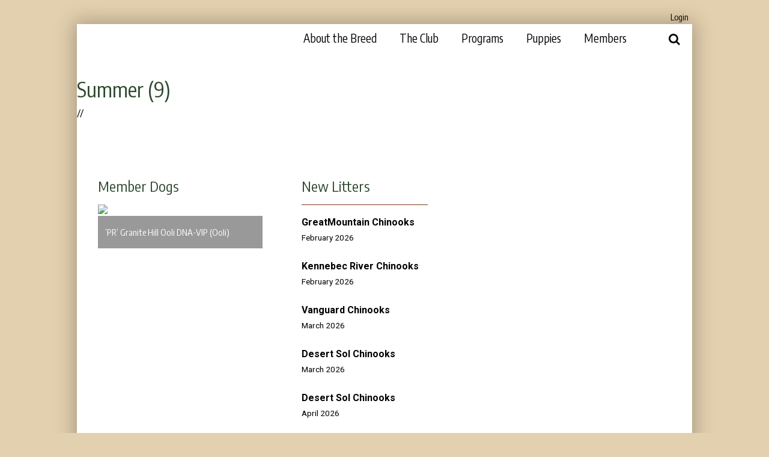

--- FILE ---
content_type: text/css
request_url: https://chinook.org/wp-content/themes/Chinook-Owners-Association%20Theme/style.css?ver=6.8.2
body_size: 17257
content:
/*
Theme Name: Chinook Owners Association Theme
Theme URI: http://chinook.org/
Author: Jonathan Jolly
Author URI: http://jonathanjolly.us/
Description: The Chinook Owners Association theme created in 2014.
Version: 0.1
License: GNU General Public License
License URI: license.txt
Text Domain: my-simone
Domain Path: /languages/
Tags:

This theme, like WordPress, is licensed under the GPL.
Use it to make something cool, have fun, and share what you've learned with others.

 my-simone is based on Underscores http://underscores.me/, (C) 2012-2014 Automattic, Inc.

Resetting and rebuilding styles have been helped along thanks to the fine work of
Eric Meyer http://meyerweb.com/eric/tools/css/reset/index.html
along with Nicolas Gallagher and Jonathan Neal http://necolas.github.com/normalize.css/
and Blueprint http://www.blueprintcss.org/
*/

/*--------------------------------------------------------------
>>> TABLE OF CONTENTS:
----------------------------------------------------------------
1.0 - Reset
2.0 - Typography
3.0 - Elements
        3.1 - Collapsible Lists
        3.2 - Tables
        3.3 - Forums
4.0 - Forms
5.0 - Navigation
	5.1 - Links
	5.2 - Menus
6.0 - Accessibility
7.0 - Alignments
8.0 - Clearings
X.X - Header
9.0 - Widgets
10.0 - Content
	10.1 - Posts and pages
	10.2 - Asides
	10.3 - Comments
        10.4 - Index & archive pages
        10.5 - Category pages
11.0 - Infinite scroll
12.0 - Media
13.0 - Tooltips
14.0 - Responsive Grids
15.0 - Footer
--------------------------------------------------------------*/

/*--------------------------------------------------------------
1.0 - Reset
--------------------------------------------------------------*/
html, body, div, span, applet, object, iframe,
h1, h2, h3, h4, h5, h6, h7, p, blockquote, pre,
a, abbr, acronym, address, big, cite, code,
del, dfn, em, font, ins, kbd, q, s, samp,
small, strike, strong, sub, sup, tt, var,
dl, dt, dd, ol, ul, li,
fieldset, form, label, legend,
table, caption, tbody, tfoot, thead, tr, th, td {
	border: 0;
	font-family: inherit;
	font-size: 100%;
	font-style: inherit;
	font-weight: inherit;
	margin: 0;
	outline: 0;
	padding: 0;
	vertical-align: baseline;
}
html {
	font-size: 62.5%; /* Corrects text resizing oddly in IE6/7 when body font-size is set using em units http://clagnut.com/blog/348/#c790 */
	overflow-y: scroll; /* Keeps page centered in all browsers regardless of content height */
	-webkit-text-size-adjust: 100%; /* Prevents iOS text size adjust after orientation change, without disabling user zoom */
	-ms-text-size-adjust:     100%; /* www.456bereastreet.com/archive/201012/controlling_text_size_in_safari_for_ios_without_disabling_user_zoom/ */
}
*,
*:before,
*:after { /* apply a natural box layout model to all elements; see http://www.paulirish.com/2012/box-sizing-border-box-ftw/ */
	-webkit-box-sizing: border-box; /* Not needed for modern webkit but still used by Blackberry Browser 7.0; see http://caniuse.com/#search=box-sizing */
	-moz-box-sizing:    border-box; /* Still needed for Firefox 28; see http://caniuse.com/#search=box-sizing */
	box-sizing:         border-box;
}
body {
	background: #fff;
}
article,
aside,
details,
figcaption,
figure,
footer,
header,
main,
nav,
section {
	display: block;
}
ol, ul {
	list-style: none;
}
table { /* tables still need 'cellspacing="0"' in the markup */
	border-collapse: separate;
	border-spacing: 0;
}
caption, th, td {
	font-weight: normal;
	text-align: left;
}
blockquote:before, blockquote:after,
q:before, q:after {
	content: "";
}
blockquote, q {
	quotes: "" "";
}
a:focus {
	outline: thin dotted;
}
a:hover,
a:active {
	outline: 0;
}
a img {
	border: 0;
}
label {
    font-family: 'Roboto', sans-serif;
}

/*--------------------------------------------------------------
2.0 Typography
--------------------------------------------------------------*/
body,
button,
input,
select,
textarea {
	color: #000;
        color: rgb(0,0,0);
	font-family: 'Roboto', sans-serif;
	font-size: 16px;
	font-size: 1.6rem;
	line-height: 1.6;
}
h1, h2, h3, h4, h5, h6, h7 {
	clear: right;               
        font-family: 'Encode Sans Condensed', sans-serif;
        color: #2D482E;
        color: rgb(45,72,46);        
}
p {
	margin-bottom: 1.5em;
}
b, strong {
	font-weight: bold;
}
dfn, cite, em, i {
	font-style: italic;
}
blockquote {
}
address {
	margin: 0 0 1.5em;
}
pre {
	background: #eee;
	font-family: "Courier 10 Pitch", Courier, monospace;
	font-size: 15px;
	font-size: 1.5rem;
	line-height: 1.6;
	margin-bottom: 1.6em;
	max-width: 100%;
	overflow: auto;
	padding: 1.6em;
}
code, kbd, tt, var {
	font: 15px Monaco, Consolas, "Andale Mono", "DejaVu Sans Mono", monospace;
}
abbr, acronym {
	border-bottom: 1px dotted #666;
	cursor: help;
}
mark, ins {
	background: #fff9c0;
	text-decoration: none;
}
sup,
sub {
	font-size: 75%;
	height: 0;
	line-height: 0;
	position: relative;
	vertical-align: baseline;
}
sup {
	bottom: 1ex;
}
sub {
	top: .5ex;
}
small {
	font-size: 75%;
}
big {
	font-size: 125%;
}

h1 { 
    font-size: 35px;
    font-size: 3.5rem;
}
h2 { 
    font-size: 24px;
    font-size: 2.4rem;
}
h3 { 
    font-size: 20px;
    font-size: 2.0rem;
}

.wdp-weight:before /* #JJ - Adds font-awesome scale icon for WDP Details page */
{
    font: normal 22px/1 FontAwesome;   
    text-rendering: auto;
    -webkit-font-smoothing: antialiased;
    -moz-osx-font-smoothing: grayscale;
    content: "\f24e";
    vertical-align: middle;
    margin: 7px 8px 7px 0;          
    display:inline-block; 
}

.wdp-distance:before /* #JJ - Adds font-awesome map icon for WDP Details page */
{
    font: normal 22px/1 FontAwesome;   
    text-rendering: auto;
    -webkit-font-smoothing: antialiased;
    -moz-osx-font-smoothing: grayscale;
    content: "\f278";
    vertical-align: middle;
    margin: 7px 8px 7px 0;                    
    display:inline-block; 
}

.wdp-info:before /* #JJ - Adds font-awesome map icon for WDP Details page */
{
    font: normal 22px/1 FontAwesome;   
    text-rendering: auto;
    -webkit-font-smoothing: antialiased;
    -moz-osx-font-smoothing: grayscale;
    content: "\f05a";
    vertical-align: middle;
    margin: 7px 8px 7px 0;                    
    display:inline-block; 
}

.breeding-heart {
    position: absolute!important;
    top: -1px;
    right: 0px;
}

.picture-thumb-box .breeding-heart.male-heart:after {/* #JJ - Adds font-awesome heart icon to dogs on My Chinooks page */
    content: "\f004";
    font: normal 14px/1 FontAwesome;
    color: #ADD8E6;
}

.picture-thumb-box .breeding-heart.female-heart:after {/* #JJ - Adds font-awesome heart icon to dogs on My Chinooks page */
    content: "\f004";
    font: normal 14px/1 FontAwesome;
    color: #FFB6C1;
}


/*--------------------------------------------------------------
3.0 Elements
--------------------------------------------------------------*/
hr {
	background-color: #773815;
        background-color: rgb(119,56,21);
	border: 0;
	height: 1px;
	margin-bottom: 1.5em;
}
ul, ol {
	margin: 0 0 1.5em 3em;
}
ul {
	list-style: disc;
}
ol {
	list-style: decimal;
}
li > ul,
li > ol {
	margin-bottom: 0;
	margin-left: 1.5em;
}
dt {
	font-weight: bold;
}
dd {
	margin: 0 1.5em 1.5em;
}
img {
	height: auto; /* Make sure images are scaled correctly. */
	max-width: 100%; /* Adhere to container width. */
/*        border:1px solid #000;  #JJ added for all images... */
}
@media screen and (max-width: 1050px) {
    img.hidewhensmall {
        display:none;
    }
}

figure {
	margin: 0;
}
table {
	margin: 0 0 1.5em;
	width: 100%;
}
th {
	font-weight: bold;
}

/*--------------------------------------------------------------
3.1 Collapsible Lists
--------------------------------------------------------------*/

ul.collapsible-list { 
    list-style-type: none;
    margin: 0px;
}

ul.collapsible-list label {
/*	background-color: #AAAFAB;
	border-radius: 5px;*/
/*	padding: 3px;
	padding-left: 25px;*/
/*	color: white;	*/
    cursor: pointer;
}

ul.collapsible-list li { 
/*	margin: 10px;*/
/*	padding: 5px;*/
/*	border: 1px solid #ABC;
	border-radius: 5px;*/
}

ul.collapsible-list input[type=checkbox] { 
        display: none; 
}

ul.collapsible-list input[type=checkbox] ~ ul { 
	max-height: 0;
	max-width: 0;
	opacity: 0;
	overflow: hidden;
/*	white-space:nowrap;*/
        -webkit-transition:all .1s ease;  
        -moz-transition:all .1s ease;  
        -o-transition:all .1s ease;  
        transition:all .1s ease;  	
}
ul.collapsible-list input[type=checkbox]:checked ~ ul { 
	max-height: 100%;
	max-width: 100%;
	opacity: 1;
}
ul.collapsible-list input[type=checkbox] + label:after{
	transform-origin:25% 50%;
        border: 8px solid transparent;
        border-width: 5px 7px;	
        border-left-color: #2BB673;
        border-left-color: rgb(43,182,115);
        margin-left: 10px;
	width: 0;
	height: 0;
	display: inline-block;
	text-align: center;
	content: '';
/*	color: #AAAFAB;*/
        -webkit-transition:all .1s ease;  
        -moz-transition:all .1s ease;  
        -o-transition:all .1s ease;  
        transition:all .1s ease; 
/*	position: absolute;*/
	margin-top: 1px;
}
ul.collapsible-list input[type=checkbox]:checked + label:after {
	transform: rotate(90deg);
}


/*--------------------------------------------------------------
3.2 Tables
--------------------------------------------------------------*/

td img {
    vertical-align:middle;
}

#table_1_wrapper th.PROFILE, #table_1_wrapper th.KENNEL {
    font-size: 0;
}
#table_1_wrapper th.PROFILE:after, #table_1_wrapper th.KENNEL:after {
    display:none;
}

td.PROFILE a:after /* #JJ - Adds profile icon after 'View Profile' in Member Directory */
{
    font: normal 16px/1 FontAwesome;   
    text-rendering: auto;
    -webkit-font-smoothing: antialiased;
    -moz-osx-font-smoothing: grayscale;
    content: "\f007";
    vertical-align: middle;
    padding-left:6px;  
    color: #666666;    
    display:inline-block;       
}

td.KENNEL a:after /* #JJ - Adds profile icon after 'View Profile' in Member Directory */
{
    font: normal 16px/1 FontAwesome;   
    text-rendering: auto;
    -webkit-font-smoothing: antialiased;
    -moz-osx-font-smoothing: grayscale;
    content: "\f1b0";
    vertical-align: middle;
    padding-left:6px;  
    color: #666666; 
    display:inline-block;       
}

/* #JJ - Provides correct styling for tables in general (originally was put in place specifically for Health update tables) */
.coa-post-table th {
    background-color:#333333;
    font-family: 'Encode Sans Condensed', sans-serif;
    font-weight: normal;
    color:#FFFFFF;
    padding: 3px 10px;
}
.coa-post-table td {
    border-bottom: 1px solid #e0e0e0;
    padding: 3px 10px;
    vertical-align: middle;
}

.table-dog-small {
    max-width:104px;
}


th.silver-badge:after, th.gold-badge:after /* #JJ - Adds font-awesome certificate icon in COA Litter Badging Program page */
{
    font: normal 22px/1 FontAwesome;   
    text-rendering: auto;
    -webkit-font-smoothing: antialiased;
    -moz-osx-font-smoothing: grayscale;
    content: "\f0a3";
    vertical-align: middle;
    margin: 6px 0 7px 8px;          
    display:inline-block;       
}
th.silver-badge:after {  
    color: #cdd0d7;   
}
th.gold-badge:after {  
    color: #D4AF37;       
}

.table-column-hide {
    display:none;
}

/* #JJ - Specific CSS for large tables displayed online.  Originally created for Membership Report (post-34717) */
.sticky-table {
    table-layout: auto!important;
    position:absolute;
    left:0;
    width:99.99%!important;
}
.sticky-table-header {
    position:fixed;
    top:30px;
    z-index:1; 
}
#post-34717 tr td.LASTNAME, th.header.LASTNAME {
    width: 150px;
    min-width:150px;
    max-width:150px;
}
#post-34717 tr td.FIRSTNAME, th.header.FIRSTNAME {
    width: 150px;
    min-width:150px;
    max-width:150px;
}
#post-34717 tr td.MEMBERSHIP_TYPE, th.header.MEMBERSHIP_TYPE {
    width: 85px;
    min-width:85px;
    max-width:85px;
}
#post-34717 tr td.LAST_REGISTERED, th.header.LAST_REGISTERED {
    width: 105px;
    min-width:105px;
    max-width:105px;
}
#post-34717 tr td.STREET_ADDRESS, th.header.STREET_ADDRESS {
    width: 220px;
    min-width:220px;
    max-width:220px;
}
#post-34717 tr td.CITY, th.header.CITY {
    width: 150px;
    min-width:150px;
    max-width:150px;
}
#post-34717 tr td.STATE, th.header.STATE {
    width: 70px;
    min-width:70px;
    max-width:70px;
}
#post-34717 tr td.ZIP, th.header.ZIP {
    width: 75px;
    min-width:75px;
    max-width:75px;
}
#post-34717 tr td.COUNTRY, th.header.COUNTRY {
    width: 80px;
    min-width:80px;
    max-width:80px;
}
#post-34717 tr td.FIRST_REGISTERED, th.header.FIRST_REGISTERED {
    width: 105px;
    min-width:105px;
    max-width:105px;
}
#post-34717 tr td.LAST_LOGIN, th.header.LAST_LOGIN {
    width: 105px;
    min-width:105px;
    max-width:105px;
}
#post-34717 tr td.LOGIN_COUNT, th.header.LOGIN_COUNT {
    width: 50px;
    min-width:50px;
    max-width:50px;
}
#post-34717 tr td.USERNAME, th.header.USERNAME {
    width: 150px;
    min-width:150px;
    max-width:150px;
}
#post-34717 tr td.PROFILE, th.header.PROFILE {
    width: 45px;
    min-width:45px;
    max-width:45px;
}
.page-id-34717 .site-footer {
    display:none;
}









/*--------------------------------------------------------------
3.3 Forums (#JJ - override styles)
--------------------------------------------------------------*/

/* #JJ - changes text in forum widget */
.widget .bbp-forum-title + div {  
     font-size: 85%;
}

/* #JJ - Forum styles */

#bbpress-forums { /* #JJ - trying to use space wisely, but doesn't look good on all pages... */
/*    margin-top: -30px;*/
    font-size: 14px;
    font-size: 1.4rem;
}

div.bbp-template-notice p {  
    font-size: 14px;
    font-size: 1.4rem;
}

#bbpress-forums div.odd, #bbpress-forums ul.odd {
    background-color: #fafafa;
}

#bbpress-forums ul.bbp-forums, ul.bbp-topics {
    border-color: #c6c6c6;    
}

#bbpress-forums ul.bbp-lead-topic, #bbpress-forums ul.bbp-topics, #bbpress-forums ul.bbp-forums, #bbpress-forums ul.bbp-replies, #bbpress-forums ul.bbp-search-results {
    border: 1px solid #c6c6c6;
}


#bbpress-forums li.bbp-body ul.forum, #bbpress-forums li.bbp-body ul.topic {
    border-top: 1px solid #c6c6c6; 
}


#bbpress-forums li.bbp-header {
    background: #666;
}

#bbpress-forums div.reply {
    height: auto;
    width: inherit;
}

/*#bbpress-forums li.bbp-header ul, #bbpress-forums li.bbp-header, #bbpress-forums div.bbp-topic-content a, #bbpress-forums div.bbp-reply-content a {
    font-family: 'Francois One';
    font-weight: 400;
    color: #FFFFFF;
    font-size: 16px;
    font-size: 1.6rem;
} #JJ - was affected reply links making them white */

#bbpress-forums li.bbp-header ul, #bbpress-forums li.bbp-header, #bbpress-forums div.bbp-topic-content a, #bbpress-forums div.bbp-reply-content a.favorite-toggle, #bbpress-forums div.bbp-reply-content a.subscription-toggle {
    font-family: 'Encode Sans Condensed', sans-serif;
    font-weight: 400;
    color: #FFFFFF;
    font-size: 16px;
    font-size: 1.6rem;
}

#bbpress-forums .bbp-forums-list li {
    display: list-item;
    font-size: 16px;
    font-size: 1.6rem;
    line-height: 2;
}

#bbpress-forums li.bbp-body ul.forum, #bbpress-forums li.bbp-body ul.topic {
    padding: 15px 15px 15px 10px;
}

#bbpress-forums ul {
    /*padding: 10px 5px 10px 5px;*/
    border-color: rgb(224, 224, 224);
}

#bbpress-forums a.bbp-forum-title {
    font-family: 'Encode Sans Condensed', sans-serif;
    font-size: 24px;
    font-size: 2.4rem;
}

#bbpress-forums .bbp-forum-info .bbp-forum-content, #bbpress-forums p.bbp-topic-meta {
    font-size: 14px;
    font-size: 1.4rem;  
}

/*div.bbp-breadcrumb, div.bbp-topic-tags {
    display: none;
}*/

#bbpress-forums div.reply {
    font-weight: 400;
    font-family: inherit;   
}

.bbp-topics-front ul.super-sticky, .bbp-topics ul.super-sticky, .bbp-topics ul.sticky, .bbp-forum-content ul.sticky {
    background-color: #ffffe0 !important;
    font-size: 16px;
    font-size: 1.6rem; 
}

.bbp-topics-front ul.super-sticky li.bbp-topic-title a.bbp-topic-permalink:after, .bbp-topics ul.super-sticky li.bbp-topic-title a.bbp-topic-permalink:after, .bbp-topics ul.sticky li.bbp-topic-title a.bbp-topic-permalink:after, .bbp-forum-content ul.sticky  li.bbp-topic-title a.bbp-topic-permalink:after{
    font: normal 14px/1 FontAwesome; 
    text-rendering: auto;
    -webkit-font-smoothing: antialiased;
    -moz-osx-font-smoothing: grayscale;
    content: "\f08d";
    margin-left:10px;
}

    



#bbpress-forums .status-closed, #bbpress-forums .status-closed a {
    color: #000;   /* #JJ - not sure if I like this... */
}
/*#bbpress-forums .status-closed a.bbp-topic-permalink:after {
    content: ' (closed topic)';    
}*/
span.bbp-admin-links a {
    color: #999; 
    font-size: 12px;
    font-size: 1.2rem;
}

.bbp-forum-header a.bbp-forum-permalink, .bbp-topic-header a.bbp-topic-permalink, .bbp-reply-header a.bbp-reply-permalink {
    color: #999;
}

#bbpress-forums #subscription-toggle {
    float:right;
}

#bbpress-forums li.bbp-header, #bbpress-forums li.bbp-footer {
    border-top: none;  
}

#bbpress-forums fieldset.bbp-form {
    border: 1px solid #c6c6c6; 
}

#bbpress-forums div.bbp-the-content-wrapper textarea.bbp-the-content {
    font-size: 15px;
    font-size: 1.5rem;
}

#bbpress-forums p.bbp-topic-meta img.avatar, #bbpress-forums ul.bbp-reply-revision-log img.avatar, #bbpress-forums ul.bbp-topic-revision-log img.avatar, #bbpress-forums div.bbp-template-notice img.avatar, #bbpress-forums .widget_display_topics img.avatar, #bbpress-forums .widget_display_replies img.avatar {
   border: none;
   width:16px;
   margin-bottom: -3px;
}

body .bbppu-mark-as-read {  
    float: right;
    margin-right: 20px;
}

.bbp-topics-front ul.super-sticky li.bbp-topic-title a.bbp-topic-permalink:after, .bbp-topics ul.super-sticky li.bbp-topic-title a.bbp-topic-permalink:after, .bbp-topics ul.sticky li.bbp-topic-title a.bbp-topic-permalink:after, .bbp-forum-content ul.sticky  li.bbp-topic-title a.bbp-topic-permalink:after{
    font: normal 14px/1 FontAwesome; 
    text-rendering: auto;
    -webkit-font-smoothing: antialiased;
    -moz-osx-font-smoothing: grayscale;
    content: "\f08d";
    margin-left:10px;
}

.dashicons, .dashicons-before:before {
    font: normal 14px/1 FontAwesome !important;     
    color: #2BB673;
    vertical-align: inherit !important;
}

.dashicons-flag:before {
    content: "\f02e" !important;
}

body:not(.rtl) a.bbppu-hentry.bbppu-unread, body:not(.rtl) ul.bbppu-hentry.bbppu-unread > li:first-child {
    border-left: 5px solid #2BB673 !important;
}


/*--------------------------------------------------------------
4.0 Forms
--------------------------------------------------------------*/
button,
input,
select,
textarea {
	font-size: 100%; /* Corrects font size not being inherited in all browsers */
	margin: 0; /* Addresses margins set differently in IE6/7, F3/4, S5, Chrome */
	vertical-align: baseline; /* Improves appearance and consistency in all browsers */
	*vertical-align: middle; /* Improves appearance and consistency in IE6/IE7 */
}

::-webkit-input-placeholder {
    color: #cccccc;
}

label.custom-upload input[type="file"] {
    display: none;
}

label.custom-upload {
	background: #fff; /* Old browsers */
	border: 1px solid #ccc;
	color: #777;
	font-size: small;
	cursor: pointer;
	outline: none;
	padding: 4px 10px;
	text-align: center;
	text-decoration: none;        
        font-family: 'Encode Sans Condensed', sans-serif;
        text-transform: uppercase;
/*        line-height: 1;*/
        border-radius: 3px;
        font-weight: normal!important;
        margin-top: 0px!important;
}

label.custom-upload:hover {
	background: #ededed;
	border: 1px solid #bbb;
	color: #555;
	outline: none;
	text-decoration: none;
}


#spinner {
	position: absolute;
	top: 50px;
	left: 50px;
/*	margin: -100px 0 0 -100px;*/
	height: 50px;
	width: 50px;
	text-indent: 250px;
        text-indent: 50px;
	white-space: nowrap;
	overflow: hidden;
        background-image: url(../../../images/spinner.png);   
        /*-webkit-mask-image: url(../../../images/spinner.png);       
	background-color: #000;*/
	-webkit-animation-name: spinnerRotate;
	-webkit-animation-duration: 1s;
	-webkit-animation-iteration-count: infinite;
	-webkit-animation-timing-function: linear;
}

@-webkit-keyframes spinnerRotate {
	from {
		-webkit-transform:rotate(0deg);
	}
	to {
		-webkit-transform:rotate(360deg);
	}
}
/*#spinner-overlay {
        position:absolute;
        background-color: rgba(255,255,255,0.8);
        width:152px;height:152px;       
        top: 0;
}*/


.ispinner {
    display:none;
  position: absolute;
	top: 50px;
	left: 50px;
  /*position: relative;*/
  width: 50px;
  height: 50px; }
  .ispinner .ispinner-blade {
    position: absolute;
    left: 44.5%;
    top: 37%;
    width: 10%;
    height: 25%;
    border-radius: 50%/20%;
    -webkit-animation: ispinner-fade 1s linear infinite;
    animation: ispinner-fade 1s linear infinite;
    -webkit-animation-play-state: paused;
    animation-play-state: paused; }
    .ispinner .ispinner-blade:nth-child(1) {
      -webkit-animation-delay: -1.66667s;
      animation-delay: -1.66667s;
      -webkit-transform: rotate(30deg) translate(0, -150%);
      transform: rotate(30deg) translate(0, -150%); }
    .ispinner .ispinner-blade:nth-child(2) {
      -webkit-animation-delay: -1.58333s;
      animation-delay: -1.58333s;
      -webkit-transform: rotate(60deg) translate(0, -150%);
      transform: rotate(60deg) translate(0, -150%); }
    .ispinner .ispinner-blade:nth-child(3) {
      -webkit-animation-delay: -1.5s;
      animation-delay: -1.5s;
      -webkit-transform: rotate(90deg) translate(0, -150%);
      transform: rotate(90deg) translate(0, -150%); }
    .ispinner .ispinner-blade:nth-child(4) {
      -webkit-animation-delay: -1.41667s;
      animation-delay: -1.41667s;
      -webkit-transform: rotate(120deg) translate(0, -150%);
      transform: rotate(120deg) translate(0, -150%); }
    .ispinner .ispinner-blade:nth-child(5) {
      -webkit-animation-delay: -1.33333s;
      animation-delay: -1.33333s;
      -webkit-transform: rotate(150deg) translate(0, -150%);
      transform: rotate(150deg) translate(0, -150%); }
    .ispinner .ispinner-blade:nth-child(6) {
      -webkit-animation-delay: -1.25s;
      animation-delay: -1.25s;
      -webkit-transform: rotate(180deg) translate(0, -150%);
      transform: rotate(180deg) translate(0, -150%); }
    .ispinner .ispinner-blade:nth-child(7) {
      -webkit-animation-delay: -1.16667s;
      animation-delay: -1.16667s;
      -webkit-transform: rotate(210deg) translate(0, -150%);
      transform: rotate(210deg) translate(0, -150%); }
    .ispinner .ispinner-blade:nth-child(8) {
      -webkit-animation-delay: -1.08333s;
      animation-delay: -1.08333s;
      -webkit-transform: rotate(240deg) translate(0, -150%);
      transform: rotate(240deg) translate(0, -150%); }
    .ispinner .ispinner-blade:nth-child(9) {
      -webkit-animation-delay: -1s;
      animation-delay: -1s;
      -webkit-transform: rotate(270deg) translate(0, -150%);
      transform: rotate(270deg) translate(0, -150%); }
    .ispinner .ispinner-blade:nth-child(10) {
      -webkit-animation-delay: -0.91667s;
      animation-delay: -0.91667s;
      -webkit-transform: rotate(300deg) translate(0, -150%);
      transform: rotate(300deg) translate(0, -150%); }
    .ispinner .ispinner-blade:nth-child(11) {
      -webkit-animation-delay: -0.83333s;
      animation-delay: -0.83333s;
      -webkit-transform: rotate(330deg) translate(0, -150%);
      transform: rotate(330deg) translate(0, -150%); }
    .ispinner .ispinner-blade:nth-child(12) {
      -webkit-animation-delay: -0.75s;
      animation-delay: -0.75s;
      -webkit-transform: rotate(360deg) translate(0, -150%);
      transform: rotate(360deg) translate(0, -150%); }
  .ispinner.animating .ispinner-blade {
    -webkit-animation-play-state: running;
    animation-play-state: running; }
  .ispinner.white .ispinner-blade {
    background-color: white; }
  .ispinner.gray .ispinner-blade {
    background-color: #2bb673; }
  .ispinner.large {
    width: 35px;
    height: 35px; }
    .ispinner.large .ispinner-blade {
      width: 8.57143%;
      height: 25.71429%;
      border-radius: 50%/16.67%; }

@-webkit-keyframes ispinner-fade {
  0% {
    opacity: 0.85; }
  50% {
    opacity: 0.25; }
  100% {
    opacity: 0.25; } }
@keyframes ispinner-fade {
  0% {
    opacity: 0.85; }
  50% {
    opacity: 0.25; }
  100% {
    opacity: 0.25; } }



button,
input[type="button"],
input[type="reset"],
input[type="submit"] {
    padding: 1em 2em;
    font-size: 16px;
    font-size: 1.6rem;
    font-family: 'Encode Sans Condensed', sans-serif;
    text-transform: uppercase;
    line-height: 1;
    /*color: hsl(0, 0%, 100%);*/
    color: #fff;
    background: #3c3c3c;
    /*background: hsl(0, 0%, 24%);
    border: none;*/
    border: 1px #3c3c3c solid;
    border-radius: 3px;
    cursor: pointer; /* Improves usability and consistency of cursor style between image-type 'input' and others */
    -webkit-appearance: button; /* Corrects inability to style clickable 'input' types in iOS */
}
button:hover,
input[type="button"]:hover,
input[type="reset"]:hover,
input[type="submit"]:hover {
    background: #000;
    background: hsl(0, 0%, 0%);
}
button:focus,
input[type="button"]:focus,
input[type="reset"]:focus,
input[type="submit"]:focus,
button:active,
input[type="button"]:active,
input[type="reset"]:active,
input[type="submit"]:active {
    background: #000;
    background: hsl(0, 0%, 0%);
}
input[type="checkbox"],
input[type="radio"] {
	padding: 0; /* Addresses excess padding in IE8/9 */
}
input[type="search"] {
	-webkit-appearance: textfield; /* Addresses appearance set to searchfield in S5, Chrome */
	-webkit-box-sizing: content-box; /* Addresses box sizing set to border-box in S5, Chrome (include -moz to future-proof) */
	-moz-box-sizing:    content-box;
	box-sizing:         content-box;
}
input[type="search"]::-webkit-search-decoration { /* Corrects inner padding displayed oddly in S5, Chrome on OSX */
	-webkit-appearance: none;
}
button::-moz-focus-inner,
input::-moz-focus-inner { /* Corrects inner padding and border displayed oddly in FF3/4 www.sitepen.com/blog/2008/05/14/the-devils-in-the-details-fixing-dojos-toolbar-buttons/ */
	border: 0;
	padding: 0;
}
input[type="text"],
input[type="email"],
input[type="tel"],
input[type="url"],
input[type="password"],
input[type="search"],
textarea {
    padding: 8px;
    font-family: 'Encode Sans Condensed', sans-serif;
    color: #333;
    border: 1px solid #ccc;
}
input[type="text"]:focus,
input[type="email"]:focus,
input[type="url"]:focus,
input[type="password"]:focus,
input[type="search"]:focus,
textarea:focus {
	color: #111;
}
input[type="text"],
input[type="email"],
input[type="url"],
input[type="password"],
input[type="search"] {
	padding: 3px;
}
textarea {
	overflow: auto; /* Removes default vertical scrollbar in IE6/7/8/9 */
	padding-left: 3px;
	vertical-align: top; /* Improves readability and alignment in all browsers */
	width: 98%;
}

.fbx-item .wpcf7 {
    padding:10px;  /* #JJ - Adds padding for popup Contact 7 Forms */  
}

.bp-album-change-photo {
    position:relative;
    float:right;
}
@media screen and (max-width: 990px) {
    
    #bp-album-edit-form {
        clear:both;        
    }
    #bp-album-upload-form2 {
        margin-bottom:15px;        
    }
    .bp-album-change-photo {        
        float:left;
    }
}



/* #JJ - Correctly formats names/email on puppy membership purchase pages */
@media (max-width: 767px) {
    .puppy-form input {
        width:100%;
        margin-bottom:5px
    }
}

/* #JJ - Adds line break between Contact Form 7 checkbox lists */
.wpcf7-checkbox span.wpcf7-list-item {
    display:block;
}

/* #JJ - reduces height of rescue contact form textareas */
.rescue-textarea {
    height: 70px;
}

/*--------------------------------------------------------------
5.0 Navigation
--------------------------------------------------------------*/
/*--------------------------------------------------------------
5.1 Links
--------------------------------------------------------------*/
a {
    text-decoration: none;	
    color: #000;
    color: rgb(0, 0, 0);    
}

a:visited {
    color: #333;
    color: hsl(0, 0%, 20%);
}

a:hover,
a:focus,
a:active { 
    text-decoration: underline; 
}

a.anchor {
    display: block; 
    position: relative; 
    top: -50px; 
    visibility: hidden;
}

a[href$=".pdf"]:after  /* #JJ - Adds PDF icon after all PDF files */
{
    font: normal 16px/1 FontAwesome;   
    text-rendering: auto;
    -webkit-font-smoothing: antialiased;
    -moz-osx-font-smoothing: grayscale;
    content: "\f1c1";
    padding-left:6px;  
    color: #2BB673;
    color: rgb(43,182,115);
    display:inline-block;        
}

a[href*="#contact_form_pop"]:after  /* #JJ - Adds email icon after contact form links */
{
    font: normal 16px/1 FontAwesome;   
    text-rendering: auto;
    -webkit-font-smoothing: antialiased;
    -moz-osx-font-smoothing: grayscale;
    content: "\f003";
    padding-left:6px;  
    color: #2BB673;
    color: rgb(43,182,115);
    display:inline-block;        
}



/*--------------------------------------------------------------
5.2 Menus
--------------------------------------------------------------*/
.main-navigation {
    position: relative;
    float: left;
    width: 100%;
    display: block;
    clear: both;  
/*    font-family: 'Special Elite', cursive;*/
    margin-right: 40px;
    
}
.main-navigation ul {
	list-style: none;
	margin: 0;
	padding-left: 0;
}
.main-navigation li {
	float: left;
	position: relative;
}
.main-navigation a {
    display: block;
    font-family: 'Encode Sans Condensed', sans-serif;
    padding: .5em 1em;
    font-size: 19px;
    font-size: 1.9rem;
    text-decoration: none;
    line-height: 1.4em;
    color:#000;
}
.main-navigation ul ul {
    position: absolute;
    left: 0;
    z-index: 99999;
    display: none;
    float: left;
    padding: 0;
    background: #2d482e;    
/*    background:rgba(45,72,46,1);*/
    background:rgba(0,0,0,.9);
    margin-top:1px;    
}

.main-navigation ul ul a {
    padding-bottom:11px;
    font-size: 16px;
    font-size: 1.6rem;
    color:#fff;
    width:200px;
    border-bottom: 1px solid #2d482e;
}

.main-navigation ul ul ul {
	left: 100%;
	top: 0;
        margin-top:0px;
}
.main-navigation li:hover > a {
    color:rgb(45,72,46);
/*    background: url(images/nav-hover.png) bottom no-repeat;
    background-position: 50% 92%;   #JJ - Commented out because seemed unnecessary with how hovers work.  */
}
.main-navigation ul ul :hover > a {       
    background-image: none;  
    color: #fff;
    background-color:#3c3c3c;
    
    
}
.main-navigation ul ul a:hover {
    background: #2bb673;
    color:#fff;
}
.main-navigation ul li:hover > ul {
	display: block;        
}

.main-navigation .current_page_item > a,
.main-navigation .current-menu-item > a,
.main-navigation .current_page_item > a:hover,
.main-navigation .current-menu-item > a:hover {
    background-image: url(images/nav-hover.png) bottom no-repeat;
    background-position: 50% 75%;
    color:rgb(45,72,46);
}

/* #JJ - This was interfering with the custom links as the main navigation items.  Not sure why it was ever in here... */
/*.main-navigation .menu-item-object-custom > a,
.main-navigation .menu-item-object-custom > a:hover{
    background-image:none;    
    color:#fff;    
}*/

.main-navigation .current_page_ancestor {
    background: url(images/nav-hover.png) bottom no-repeat;
    background-position: 50% 75%;
    color:rgb(45,72,46);
/*    background: #4d4d4d;
    background: hsl(0, 0%, 30%);*/
}

.main-navigation ul ul .current_page_parent,
.main-navigation .current-menu-parent .current-menu-item > a, .main-navigation .current_page_item > a {
    background-color:#3c3c3c!important;
    background-image:none!important;
    color:#fff!important;
/*    color: #fff;
    color: hsl(0, 0%, 100%);
    background: #313131;
    background: hsl(0, 0%, 19%);*/
} 
.main-navigation ul ul .sf-with-ul {
    border-right:5px solid #2bb673;
/*    background: url(images/sf-with-ul-icon.png) 190px no-repeat;*/
}
/* Small menu */
.menu-toggle {
	cursor: pointer;
	display: none;
        position:absolute;
}
.menu-toggle-wrapper {    
    position:absolute;
    top:-64px;
    right:90px;
}

#menu-item-34071 { /* JJ - Hides Login in submenu at larger screen sizes */
    display:none;
}
#menu-item-34070 { /* JJ - Hides Logout in submenu at larger screen sizes */
    display:none;
}

/*@media screen and (max-width: 1075px) and (min-width: 991px) {
    #menu-item-33317 {  JJ - Shows Login in submenu at smaller screen sizes 
        display:block;
    }
    #menu-item-30470 {  JJ - Shows Logout in submenu at smaller screen sizes 
        display:block;
    }
}*/

@media screen and (max-width: 990px) {
    #menu-item-34071 {  /* JJ - Shows Login in submenu at smaller screen sizes */
        display:block;
    }
    #menu-item-34069 { /* JJ - Hides Login in Members submenu at smaller screen sizes */
        display:none;
    }
    #menu-item-34070 {  /* JJ - Shows Logout in submenu at smaller screen sizes */
        display:block;
    }
    #menu-item-30217 { /* JJ - Hides Logout in Members submenu at smaller screen sizes */
        display:none;
    }
    .menu-toggle {
        display: block;
        height: 3.75em;
        padding: 0 1em;
        font-weight: normal;
        font-size: 14px;
        font-size: 1.4rem;
        text-decoration: none;
        line-height: 3.75em;
        float:left;
    }
    
    .menu-toggle {
/*        font-family:'Special Elite',cursive;*/
        font-size: 18px;
        font-size: 1.8rem;
        font-weight: 600;   
        line-height: 1.3em;
        padding: .6em;
        float:none;        
        padding-top: 1.1em;
    }
    .menu-toggle:after {
        display: inline-block;
        font: normal 24px/1 FontAwesome;   
        text-rendering: auto;
        -webkit-font-smoothing: antialiased;
        -moz-osx-font-smoothing: grayscale;
        content: "\f0c9";
        vertical-align: top;
    }
    .menu-toggle:hover,
    .menu-toggle.active {
        color: rgb(43,182,115);
    }
    .search-toggle {
        padding-top: 0.5em;
    }
    .search-toggle:hover,
    .search-toggle.active {
        color: rgb(43,182,115);
    }
    .main-navigation.toggled .nav-menu {
        display: block;
    }
    .main-navigation ul {
        display: none;
        padding-left: 0;
    }    
    .main-navigation li { 
            float: none; 
    }
    .main-navigation li a { 
        padding: 1.3em 2em; 
    }
    .main-navigation li li a { 
        padding-left: 4em; 
    }
    .main-navigation li li li a { 
        padding-left: 6em; 
    }
    .main-navigation ul ul,
    .main-navigation ul ul ul {
        position: relative;
        top: inherit;
        left: 0;
        display: block;
        float: none;
    }
    .main-navigation ul ul a { 
        width: 100%; font-weight:400;
    }    
    .main-navigation .current_page_ancestor { 
        background: inherit; 
    }
    .main-navigation li:hover > a {
        background-image: none;
    }
    .main-navigation ul a, .main-navigation li:hover > a {                
        background-color: #222; 
        color: #fff;
        font-family: 'Roboto', sans-serif;
        font-size: 18px;
        font-size: 1.8rem;
    }  
    .main-navigation ul ul a, .main-navigation ul ul :hover > a {      
        border-bottom: none;
        background-color: #333; 
        font-size: 18px;
        font-size: 1.8rem;
    }     
    .main-navigation ul ul a {
        padding-bottom:11px;
        padding-top:11px;
    }       
    
    .main-navigation ul a:hover, .main-navigation ul ul a:hover {
        color:#fff;
        background-image:none;
        background-color: #2bb673;
    }    
    .menu.nav-menu {
        margin-top: 15px;
    }
}
@media screen and (max-width: 550px) {
    .menu-toggle-wrapper {
        position:relative;      
        top:0;
        right:0;        
    }
    .menu.nav-menu {
        margin-top: 85px;
    }
    .content-area {
        margin-top: 85px;
    }    
    .flex-container {
        margin-top: -85px;
    }
}
/* Social Menu */

.menu-social ul {
    float: right;
    text-align: center;
    list-style: none;    
}

.menu-social ul li {
    position: relative;
    display:  inline-block;       
}

.menu-social ul li a {
       
}

.menu-social li a:before {
    display: inline-block;
    padding: 0 10px;
    vertical-align: top;
    font-family: 'Fontawesome';
    font-size: 36px;
    font-size: 3.6rem;
    color: #ccc;
    -webkit-font-smoothing: antialiased;
    content: '\f0c0';    
}
.menu-social li a:hover:before {   
    color: #fff;
}

.menu-social li a[href*="facebook.com"]::before { content: '\f082'; }

.menu-social li a[href*="twitter.com"]::before { content: '\f099'; }

.menu-social li a[href*="dribbble.com"]::before { content: '\f17d'; }

.menu-social li a[href*="plus.google.com"]::before { content: '\f0d5'; }

.menu-social li a[href*="pinterest.com"]::before { content: '\f0d2'; }

.menu-social li a[href*="github.com"]::before { content: '\f09b'; }

.menu-social li a[href*="tumblr.com"]::before { content: '\f173'; }

.menu-social li a[href*="youtube.com"]::before { content: '\f167'; }

.menu-social li a[href*="flickr.com"]::before { content: '\f16e'; }

.menu-social li a[href*="vimeo.com"]::before { content: '\f194'; }

.menu-social li a[href*="instagram"]::before { content: '\f16d'; }

.menu-social li a[href*="linkedin.com"]::before { content: '\f0e1'; }

.menu-social li a[href*="redbubble.com"]::before,.menu-social li a[href*="zazzle.com"]::before, .menu-social li a[href*="cafepress.com"]::before { content: '\f07a'; }

.menu-social li a[href*="contact-us"]::before { content: '\f003'; }

.menu-social li input[type="image"] { /* #JJ - Donate button */
    padding: 13px 10px 12px;
    vertical-align: top;
}


@media screen and (max-width: 768px) {
    .menu-social li a:before {
        padding: 0 5px;        
        font-size: 30px;    
        font-size: 3.0rem;
    }
}

@media screen and (max-width: 640px) {    
    .menu-social ul {
        float: none;
        margin-left: 0;
    }
    .menu-social li a:before {
        padding: 0 10px;               
    }
}

@media screen and (max-width: 600px) {
    #menu-social ul {
	position: absolute;
        top: 0;
        right: 6rem;
        display: block;
    }
    
    #menu-social li a { 
        padding-left:.5em;
        padding-right: .5em;
    }
}

.site-main .comment-navigation,
.site-main .paging-navigation,
.site-main .post-navigation {
        font-size: 18px;
        font-size: 1.8rem;
        font-family: 'Encode Sans Condensed', sans-serif;
        color: #000;
        color: hsl(0, 0%, 0%);
}
.comment-navigation .nav-previous,
.paging-navigation .nav-previous,
.post-navigation .nav-previous {
	width: 50%;
        float: left;
        padding-right: 15%;
        margin-bottom: 20px;    
}
.comment-navigation .nav-next,
.paging-navigation .nav-next,
.post-navigation .nav-next {
        width: 50%;	
        float: right;
        padding-left: 15%;
	text-align: right;
        margin-bottom: 20px;     
}


.nav-indicator { 
    margin-bottom: 1em; 
}

.nav-previous h1,
.nav-next h1 { 
    font-weight: 600; 
    font-size: 1.5px;
    font-size: 1.5rem;
}
.post-nav-box {
    padding: 2em 0;
    margin-bottom: 4em;
    border-top: hsl(0, 0%, 80%) solid 1px;
    border-bottom: hsl(0, 0%, 80%) solid 1px; 
}
.comment-navigation {
    padding: 1em 0;
    margin: 3em 0;
    border-top: hsl(0, 0%, 80%) solid 1px;
    border-bottom: hsl(0, 0%, 80%) solid 1px;  
}

.comment-navigation i {
    margin: 0 1em;
}

.paging-navigation ul {
    margin: 0;
}

.paging-navigation li { display: inline; }

a.page-numbers,
span.page-numbers {
     padding: .3em .7em;
     color: #333;
     color: hsl(0, 0%, 20%);
}

@media screen and (max-width: 600px) {
    a.page-numbers,
    span.page-numbers {
        padding: .3em .5em;
}
}
    a:hover.page-numbers {
        color: #000;
        color: hsl(0, 0%, 0%);
    }


.paging-navigation .current {
    font-weight: bold;
    color: #000;
    color: hsl(0, 0%, 0%);
    font-size: 24px;  
    font-size: 2.4rem;
}
@media screen and (min-width: 675px) {
    .prev.page-numbers:after {        
        content: ' Previous';
    }
    .next.page-numbers:before {        
        content: 'Next ';
    }    
}

/*--------------------------------------------------------------
6.0 Accessibility
--------------------------------------------------------------*/
/* Text meant only for screen readers */
.screen-reader-text {
	clip: rect(1px, 1px, 1px, 1px);
	position: absolute !important;
        right: 0;
}

.screen-reader-text:hover,
.screen-reader-text:active,
.screen-reader-text:focus {
	background-color: #f1f1f1;
	border-radius: 3px;
	box-shadow: 0 0 2px 2px rgba(0, 0, 0, 0.6);
	clip: auto !important;
	color: #21759b;
	display: block;
	font-size: 14px;
        font-size: 1.4rem;
	font-weight: bold;
	height: auto;
	left: 5px;
	line-height: normal;
	padding: 15px 23px 14px;
	text-decoration: none;
	top: 5px;
	width: auto;
	z-index: 100000; /* Above WP toolbar */
}

/*--------------------------------------------------------------
7.0 Alignments
--------------------------------------------------------------*/
.alignleft {
	display: inline;
	float: left;
	margin-right: 1.5em;
}
.alignright {
	display: inline;
	float: right;
	margin-left: 1.5em;
}
.aligncenter {
	clear: both;
	display: block;
	margin: 0 auto;
}
/* Alignment responsive */
/* #JJ interfered*/
@media screen and (min-width: 1320px) {
/*    .alignleft {
        margin-left: -160px; 
    }*/
}

/*@media screen and (min-width: 1820px) {
    .alignright { 
        margin-right: -160px; 
    }
}*/

#kenneltitle {  /* #JJ - Aligns kennel title to left on kennel page (outside of bp profile). */
    text-align:left;
}

/*--------------------------------------------------------------
8.0 Clearings
--------------------------------------------------------------*/
.clear:before,
.clear:after,
.entry-content:before,
.entry-content:after,
.comment-content:before,
.comment-content:after,
.site-header:before,
.site-header:after,
.site-content:before,
.site-content:after,
.site-footer:before,
.site-footer:after {
	content: '';
	display: table;
}

.clear:after,
.entry-content:after,
.comment-content:after,
.site-header:after,
.site-content:after,
.site-footer:after {
	clear: both;
}

/*--------------------------------------------------------------
X.X Header
--------------------------------------------------------------*/
.header-image img {
    display: block;
    margin: 0 auto;
}

.header-background-image {
    background: no-repeat center;
    background-size: cover!important;
    -moz-background-size: cover!important;
    -webkit-background-size: cover!important;
}

.header-background-image .title-box {
    background: #333;
    background: hsla(0, 0%, 0%, .7);
}


/*.site-branding {
    padding: 6rem 0;
    text-align: center;
    background: #2c86ba;
    background: hsl(202, 62%, 45%);
}

.site-title {
    font-weight: 700;
    font-size: 40px;
    font-size: 4.5rem;
    text-transform: uppercase;
    line-height: normal;
    padding-bottom: 1rem;
}*/
body {
    background: rgb(227,208,174) url(images/bg.jpg);
}
#page-wrap {
    margin: 0px auto 0px; 
    background: white;
    max-width: 1024px;
    -webkit-box-shadow: -0px 0px 30px 5px rgba(0, 0, 0, 0.25);
    -moz-box-shadow:    -0px 0px 30px 5px rgba(0, 0, 0, 0.25);
    box-shadow: -0px 0px 30px 5px rgba(0, 0, 0, 0.25);
    position:relative;
    z-index:1;
}
@media screen and (min-width: 1420px) {
    #page-wrap {
        margin: 0 40px 0;
    }
}
@media screen and (min-width: 1460px) {
    #page-wrap {
        margin: 0 80px 0;
    }
}
@media screen and (min-width: 1500px) {
    #page-wrap {
        margin: 0 120px 0;
    }
}
@media screen and (min-width: 1540px) {
    #page-wrap {
        margin: 0 160px 0;
    }
}

@media screen and (min-width: 1680px) {
    #page-wrap {
        margin: 0 240px 0;
    }
}
@media screen and (min-width: 1760px) {
    #page-wrap {
        margin: 0 280px 0;
    }
}
.flex-container {
    z-index: 0;
    position: relative;
}
@media screen and (min-width: 1820px) {
    #page-wrap {
        margin: 0 auto 0;
    }
}
.flex-container {    
/*    max-width:500px;*/
    margin-left:20px;
}
.flexslider img {
    float:left; 
/*    border: 1px solid #000;*/
}
.flex-caption {     
    margin: 0 20px 20px 30px;
    float: left;
    display: block;
    max-width: 454px;
}

.flex-caption h1 { 
    color:#000;
    text-transform:uppercase;
}

.flex-caption p { 
    font-family: 'Encode Sans Condensed', sans-serif;
    font-size:20px;
    font-size:2.0rem;
}

.flexslider button, #ad-box button, .details button, .green-button { 
    width:inherit;
    padding: 8px 30px 10px;
    -webkit-box-shadow: 0 0 0 2px #999;
    -moz-box-shadow: 0 0 0 2px #999;
    box-shadow: 0 0 0 2px #999;
    font-family: 'Encode Sans Condensed', sans-serif;
    color: #FFFFFF;
}
.flexslider button:hover , #ad-box button:hover, .details button:hover, .green-button:hover { 
    -webkit-box-shadow: 0 0 0 2px #2d482e;
    -moz-box-shadow: 0 0 0 2px #2d482e;
    box-shadow: 0 0 0 2px #2d482e;
}
a.green-button {
    text-decoration: none;
    padding: 8px 18px 10px;
}
a.green-button:visited {
    text-decoration: none;
    padding: 8px 18px 10px;
    color: #ffffff;
}

@media screen and (max-width: 1050px) {
    .flex-caption {            
        max-width: 350px;
    }
    .flex-caption h1 {             
            font-size:30px;
            font-size:3.0rem;
    }
    .flex-caption p {                    
        font-size:18px;          
        font-size:1.8rem;
    }
}

@media screen and (max-width: 990px) {
    .flex-caption {            
        max-width: 300px;
    }
}
@media screen and (max-width: 900px) {
    .flex-caption {
        max-width: 500px;
        margin: 20px 20px 30px 0px;
    }
    .flex-caption h1 { 
        font-size:35px;
        font-size:3.5rem;        
    }    
}
@media screen and (max-width: 550px) {
    .flex-container {    
    /*    max-width:500px;*/
        margin-left:0px;
    }
    .flex-caption, .flex-control-nav {
        margin-left:20px!important;
    }
    .flexslider img { 
        border: 1px solid #000;        
        border-left:none;
        border-right:none;
        width:100%;
    }
}

#coa-intro {
    padding: 20px;
    float: left;
    display:inline-block;
    margin-right:20px;
}
#coa-intro h1 {
    padding-bottom: 15px;  
}

#coa-intro p, #coa-intro li {
    font-family: 'Encode Sans Condensed', sans-serif;
    font-size: 19px;
    font-size: 1.9rem;
}
/* #JJ - Makes volunteer 'ad-box' appear correctly */
#volunteer-box {
    padding: 20px; 
    border: 3px solid #2bb673; 
    -webkit-border-radius: 5px; 
    -moz-border-radius: 5px; 
    border-radius: 5px; 
    margin-bottom: 28px;     
    max-width:519px;
    float:left;
}

@media screen and (max-width: 1050px){
    #volunteer-box {
        float:none;
    }
}


#ad-box {
    padding: 20px;
    border: 3px solid #2bb673;    
    -webkit-border-radius: 5px;
    -moz-border-radius: 5px;
    border-radius: 5px; 
    float: right;
    max-width: 400px;
    margin-bottom: 40px;
    margin-right:28px;
    margin-top: 28px;
}
#ad-box h1 {
    color:#000;
}
#ad-box p {
    font-size:20px;
    font-size:2.0rem;
}
#ad-box-wrapper {
    margin:0 auto;
    position:relative;
}
@media screen and (max-width: 1080px){
    #coa-intro {
/*        max-width:480px;*/
    }
    #ad-box {        
            
    }
    #ad-box button, .details button, .green-button {
        width:159px;
        padding: 6px;
    }
    #ad-box h1 {
        font-size:24px;
        font-size:2.4rem;
    }
    #ad-box p {
        font-size:14px;
        font-size:1.4rem;
    }
}

@media screen and (max-width: 950px){
    #coa-intro {
/*        max-width:580px;*/
    }
    #ad-box {
        max-width:500px;         
        float: left;
        margin:20px;
    }
 
    #ad-box h1 {
        font-size:24px;
        font-size:2.4rem;
    }
    #ad-box p {
        font-size:14px;
        font-size:1.4rem;
    }
}
@media screen and (max-width: 550px) {
    #ad-box {float:left;}
}
.article-container .article-content {
    max-width: 600px;
    float: left;
}
.article-container img {
    max-width: 400px;
    margin-top: 30px;
    margin-right: 28px;
    float:right;
/*    border:1px solid #000;*/
}
@media screen and (max-width: 1050px) {
    .article-container .article-content {
        max-width: 500px;
        float: left;
    }
    .article-container img {
        max-width: 350px;       
    }
}
@media screen and (max-width: 900px) {
    .article-container img {   
        margin-top: 0px;
        margin-left: 4rem;
        float:none;
        width:100%;
    }    
}
@media screen and (max-width: 600px) {
    .article-container img {
        margin-top: 0px;
        margin-left: 2rem;
        float:none;
        width:100%;
        margin:0 auto;
    }   
    .article-img-container {
        padding-left: 2rem;
        padding-right: 2rem;        
    }
}
.article-container footer {
    padding-bottom:25px;
}
#ribbon { 
    background-color: #ccb283;
    min-height: 52px;
/*    margin-right: 10px;*/
    position:relative;
    display: inline-block;
    width: 99.2%;
}
#ribbon h1 { 
    color: #fff;
    margin-left: 20px;
    text-shadow: 2px 2px 2px rgba(0, 0, 0, .5);
    float:left;
}

#ribbon > span { 
    position: absolute;
    right: 100%;
    top: 10px;
    width: 20px;
    height: 100%;
    background: #ccb283 url(images/shadow-left.png) repeat-y right;
    -webkit-border-radius: 2px 0 0 2px;  
    -moz-border-radius-radius: 2px 0 0 2px;
    border-top-radius: 2px 0 0 2px;
    
}
#ribbon-nav {
    float:right;
}
@media screen and (max-width: 600px) {
    #ribbon-nav {float:left;clear:both;}
}
#ribbon-nav .paging-navigation {
    background:none;
    padding:6px;    
    margin:0px;
}
#ribbon-nav .paging-navigation .current {
    font-size: 24px;
    font-size:2.4rem;
    padding-top:8px;    
    padding-bottom:8px;
}
#ribbon-nav a.page-numbers, #ribbon-nav span.page-numbers {
    color:#fff;
    text-shadow: 2px 2px 2px rgba(0, 0, 0, .5);
}
.paging-navigation {
    background: url(images/dogsled.png) no-repeat right;
}
#nav-hr {
    background: transparent url(images/hr.png) no-repeat;
    width:680px;
    height:26px; 
    position:absolute;
    z-index:1;
    right:-5px; 
    top:39px;
}

.hr-triline {
    max-width:95%;
    /*height:47px;
    background: transparent url(images/hr-triline-black.png) no-repeat;
    background-position: center; */
    margin:0 auto;
    clear: both;
    display: block;
    border: none;
}

.menu-main-nav-menu-container {
    float:left;
}
button, .green-button {
    background-color: rgb(45,72,46);
    /* width: 100%; #JJ - turned off because was messing with buttons in wpdatatables */
    padding:6px;
    font-size:20px;
    font-size:2.0rem;    
    border: 2px solid white;
    -webkit-border-radius: 5px;
    -moz-border-radius: 5px;
    border-radius: 5px; 
    text-transform:none;
}

button:hover, .green-button:hover { 
    background: rgb(43,182,115);
}



#page > header {    
    background: transparent url(images/header-bg.png) no-repeat right;
    position: relative;
    z-index:1;
   /* #JJ - was causing too much space at top of page min-height:150px; */
    background-position:right top;
    margin-top:40px;
    margin-right:-10px;
}

#logo {
    background: transparent url(images/logo.png) no-repeat;
    font-size: 0px;
    font-size: 0rem;
    color: #000;
    width:329px;
    height:80px; 
    position:relative;
    float:left;
    z-index:3;
    margin-left: -20px;
    margin-top: -20px;
}
#login {
    right: 8px;
    position: absolute;
    top: -11px;
    width:200px;
    text-align:right;    
    font-family: 'Encode Sans Condensed', sans-serif;
    font-size:14px;
    font-size:1.4rem;
    
}
.site-description {    
    margin:20px 20px 0px 20px;
    position: relative;  
    padding-top:24px;
    clear:both;
}
@media screen and (max-width: 990px) { 

    #login {
        display:none;
    }
    #nav-hr {
        width:40%;
    }
}

@media screen and (max-width: 550px) { 
    .site-description {          
        text-align:center;
        padding-top:74px;
    }
    #nav-hr {
        background: transparent url(images/hr-triline-black.png) no-repeat; 
        width:100%;
        height:20px;
    }
}
.nav-wrapper {
    float: right;
    position:relative;
    z-index:2;
    margin-right:60px; 
}
@media screen and (max-width: 990px) {
    .nav-wrapper {
        float: none;
        width: 100%;
    }
    .menu-main-nav-menu-container {
        float:none;
        margin-top:18px;
    }    
}
@media screen and (max-width: 550px) {
    .menu-main-nav-menu-container {
        float:none;
        margin-top:86px;
    }
}
#bg-triline-white {
    position:absolute;
    left:-120px;
    top:70px;
    background:url(images/bg-triline-white.png) no-repeat;
    width:59px;
    height:932px;
}
#bg-coa-patch {
    position: absolute;
    left: 130px;
    top: 420px;
    background: url(images/bg-coa-patch.png) no-repeat;
    background-size: 370px 362px;
    opacity: .08;
    filter: alpha(opacity=8);
    width: 370px;
    height: 362px;    
}

/*.site-branding {
    padding: 6rem 0;
    text-align: center;
    background: #2c86ba;
    background: hsl(202, 62%, 45%);
}

.site-title {
    font-weight: 700;
    font-size: 40px;
    font-size: 4.5rem;
    text-transform: uppercase;
    line-height: normal;
    padding-bottom: 1rem;
    
    background: transparent url(images/coa-logo.png) no-repeat;
    font-size: 1px;
    width:334px;
    height:90px; 
    position:relative;
    left: 0;
    top: 15px;
    z-index:2;
    float: left;
}*/





                    
.title-box {
    width: 600px;
    max-width: 75%;
    padding: 4rem;
    margin: 0 auto;
    border: solid 1px #fff;
    border: solid 1px hsla(0, 0%, 100%, .3);
}
                    
.site-branding a { 
    text-decoration: none; 
}

.site-title a,
.site-description { 
    color: #2d482e;
    color: rgb(45,72,46);
}
                    
/* Header responsive */

/*@media screen and (max-width: 1100px) {    
    
    #logo {
        background: transparent url(images/logo-medium.png) no-repeat;        
        width:220px;
        height:59px;         
        margin-left: 0px;
        margin-top: -10px;
    }    
    #page > header {            
        margin-top:10px;       
    }
    
}*/

@media screen and (max-width: 1075px) {    
    
    #logo {
        background: transparent url(images/logo-medium.png) no-repeat;        
        width:220px;
        height:53px;              
        margin-top: 5px;
        margin-left: 5px;
    }
    #page > header {    
        background: none;       
        margin-top:0px;
        margin-right:0px;    
    }
    #nav-hr {        
        right:0px;         
    }
    #bg-coa-patch {
        display:none;   
    }
    #bg-triline-white {
        display:none;
    }
    #ribbon { 
        width: 100%;
    }        
}

@media screen and (max-width: 920px) {  
    .paging-navigation {
        background: none;
    }
    body {
        background: none;
    }
}

@media screen and (max-width: 550px) {
    .site-branding { padding: 0; }
    
    .title-box {
        max-width: 100%;
        margin: 0;
        padding: 4rem;
        border: none;
    }
    
    #logo {        
        position: absolute;
        left: 50%;
        margin-top:5px;
        margin-left: -110px;  
    } 
    #nav-hr {        
        top:75px;         
    }  
}

/* Header search */

.search-toggle {
/*    float: right;
    width: 54px;   
    padding: .8em 12px;
    margin-right: 10px;
    margin-left: 30px;*/
    color: #000;
    text-align: center;
    cursor: pointer;
    font-weight: 600;   
}

.search-toggle:hover,
.search-toggle.active {
/*    background: #000;
    background: rgba(0,0,0,.1);*/
    color: rgb(43,182,115);
}

.search-toggle .fa {
     font-size:20px;
     font-size:2.0rem;
}

.search-toggle-wrapper {
    position:absolute;
    top:14px;
    right:-30px;
}
@media screen and (max-width:990px){
    .search-toggle-wrapper {
        position:absolute;
        top:-51px;
        right:13px;
    }
}
@media screen and (max-width:550px){
    .search-toggle-wrapper {
        top:13px;        
    }
}
input[type="search"] {
    box-sizing: border-box;
    width: 100%;
}

.search-box-wrapper {
    z-index: 3;   
    display: none;
    position:absolute;
    top:56px;
    right:0;
}

.search-box {
    padding: .3em .5em .3em 1.5em;
    background: rgba(43,182,115,1);
/*    margin-top: 56px;*/
    margin-right: 27px;   
}

@media screen and (max-width: 1075px) {
    .search-box {
        margin-right: 0px;
    }
}

.search-box .search-field {
    max-width: 362px;
    float: right;
    padding: .5rem 1rem .5rem 2rem;    
    font-size: 16px;
    font-size:1.6rem;
    background-color: #fff;
    border: 0;
    margin-right: 10px;
/*    font-family: 'Special Elite', cursive;*/
}

@media screen and (max-width: 550px) {
    .search-box-wrapper {
        width:260px;
        top:0px; 
        left: 50%;
        margin-top:5px;
        margin-left: -130px;  
        right:auto;        
    }
    
    .search-box .search-field {
        max-width: 550px;
        float: none;
        padding: 1rem 1rem 1rem 2rem;    
        font-size: 16px;
        font-size:1.6rem;
        background-color: #fff;
        border: 0;
        margin-right: 0px;
/*        font-family: 'Special Elite', cursive;*/
    }
    .search-box {
        padding: .5em;
        margin-top: 0px; 
    }
}

.error404 .search-submit,
.search .search-submit,
.search-box .search-submit { 
    display: none; 
}

/* #JJ - increases space between featured image and title on posts */

.single-post-thumbnail img.attachment-large-thumb.size-large-thumb.wp-post-image {
    margin: 0 40px;
}
@media screen and (max-width: 600px) {
    .single-post-thumbnail img.attachment-large-thumb.size-large-thumb.wp-post-image {
        margin: 0 20px;
    }
}
@media screen and (max-width: 550px) {
    .single-post-thumbnail img.attachment-large-thumb.size-large-thumb.wp-post-image {
        margin: 0 auto;
        border-right:none;
        border-left:none;
        width: 100%
    }
}

/*--------------------------------------------------------------
9.0 Widgets
--------------------------------------------------------------*/
.widget {
	margin: 0 0 4em;
        font-size: 16px;
        font-size: 1.6rem;        
}

.widget-title {
	margin-bottom: 1em;
        font-size: 24px;
        font-size: 2.4rem; 
        border-bottom: 2px solid #000;
}

.widget a {
/*    font-weight: 700;*/
    color: #000;
    color: hsl(0, 0%, 0%);
}

.widget ul,
.widget ol {
    padding: 0;
    margin: -1em 0 0;
    list-style-type: none;
}
.widget ul a {
    font-weight: 600;
}
.widget li { padding: 1em 0 0; }

.widget li ul,
.widget li ol { margin-top: 0; }

.widget li li { margin-left: 1.5em; }

/* Styling to add icons to certain elements */

.widget_recent_entries li:before,
.widget_recent_comments li:before,
.widget_archive li:before {
    display: block;
    float: left;
    padding-top: 2px;
    margin-left: -2.5em;
    font-family: 'fontawesome';
    font-size: 14px;
    font-size: 1.4rem;
} 

.widget_recent_entries li,
.widget_recent_comments li { margin: 0 0 .5em 2.5em; }

.widget_recent_entries li:before { content: "\f036"; }

.widget_recent_comments li:before { content: "\f075"; }

.widget_archive li { margin: 0 0 0 2.5em; }

.widget_archive li:before { content: "\f187"; }

.widget_nav_menu a,
.widget_pages a {
    display: block;
    padding: 1em 0;
    border-bottom: solid 1px hsl(0, 0%, 90%);
}

.widget_nav_menu li,
.widget_pages li { padding-top: 0; }

.widget_rss li { margin-bottom: .5em; }

.widget_rss .rss-date,
.widget_rss cite {
    display: block;
    font-size: 85%;
}


/* Make sure select elements fit in widgets */
.widget select {
	max-width: 100%;
}

/* Search widget */
.widget_search .search-submit {
	display: none;
}


/* Footer widgets */

.footer-widgets { margin: 0 auto; }

.footer-widgets .widget-title,
.footer-widgets .widget a:hover {
    color: #fff;
    color: hsl(0, 0%, 100%);
    border-color: #fff;
    border-color: hsl(0, 0%, 100%);
}

.footer-widgets .widget {
    float: left;
    width: 320px;
    margin: 0 4rem 8rem 4rem;
}

/* New Litters widget */

.newlitters {
    font-weight: bold;
}

.newlitters-date {
    font-weight: normal;
    font-size: 85%;
}


/*--------------------------------------------------------------
10.0 Content
--------------------------------------------------------------*/
#content {
    padding-top:20px;
}

@media screen and (max-width: 550px) {
  #content {
/*        padding-top: 100px;*/
    }
}



/*--------------------------------------------------------------
10.1 Posts and pages
--------------------------------------------------------------*/
/* Typography */
.entry-title {
    margin: 0 0 2rem;
    font-weight: 600;
/*    font-size: 40px;
    font-size: 4rem;*/
    line-height: 1.3em;
    color: #000;
    color: hsl(0, 0%, 0%);
}
.page .entry-title {
/*    margin-top: .7em;   #JJ - Removed because was putting too much space at top of pages. */ 
}
.entry-content a { 
    /* text-decoration: underline; */
}
.entry-content h1,
.entry-content h2,
.entry-content h3,
.entry-content h4,
.entry-content h5,
.entry-content h6,
.entry-content h7 { margin-bottom: .4em; }

.entry-content h1 {
    font-size: 32px;
    font-size: 3.2rem;
}

.entry-content h2 {
    font-size: 30px;
    font-size: 3.0rem;
}

.entry-content h3 {
    font-size: 28px;
    font-size: 2.8rem;
}

.entry-content h4 {
    font-size: 26px;
    font-size: 2.6rem;
}

.entry-content h5 {
    font-size: 24px;
    font-size: 2.4rem;
}

.entry-content h6 {
    font-size: 22px;
    font-size: 2.2rem;
}

.entry-content h7 {
    font-size: 18px;
    font-size: 1.8rem;
}

.entry-content p,
.entry-content ul,
.entry-content ol {
    font-size: 16px;
    font-size: 1.6rem;
    line-height: 1.6em;
}

.entry-content blockquote p {
    font-size: 20px;
    font-size: 2.0rem;
    line-height: 1.5em;
}

/* Smaller fonts for smaller screens */
@media screen and (max-width: 680px) {
    .entry-title {
        font-size: 32px;
        font-size: 3.2rem;
        line-height: 1.3em;
    }
    .entry-content h1 {
        font-size: 28px;
        font-size: 2.8rem;
    }

    .entry-content h2 {
        font-size: 26px;
        font-size: 2.6rem;
    }

    .entry-content h3 {
        font-size: 24px;
        font-size: 2.4rem;
    }

    .entry-content h4 {
        font-size: 22px;
        font-size: 2.2rem;
    }

    .entry-content h5 {
        font-size: 20px;
        font-size: 2rem;
    }

    .entry-content h6 {
        font-size: 18px;
        font-size: 1.8rem;
    }
    .entry-content h7 {
        font-size: 14px;
        font-size: 1.4rem;
    }

    .entry-content p,
    .entry-content ul,
    .entry-content ol  {
        font-size: 14px;
        font-size: 1.4rem;
    }
    
    .entry-content blockquote p {
        font-size: 20px;
        font-size: 2.0rem;
        line-height: 1.5em;
    }
}

/* Meta */
.category-list {
    margin: 1.3em 0 1em;
    font-family: 'Encode Sans Condensed', sans-serif;
    font-size: 16px;
    font-size: 1.6rem;
}

.category-list a {
    color: #333;
    color: hsl(0, 0%, 10%);
}

.category-list a:hover {
    color: #000;
    color: hsl(0, 0%, 0%);
}

.entry-meta {
    margin-bottom: 2rem;
    padding: 0;
    font-family: 'Encode Sans Condensed', sans-serif;
    font-size: 14px;
    font-size: 1.4rem;
}

.entry-meta a { font-weight: 600; }

.entry-footer {
    margin-top: 3rem;
    margin-bottom: 5rem;
    font-family: 'Encode Sans Condensed', sans-serif;
    font-size: 16px;
    font-size: 1.6rem;
    line-height: 2em;
}

.entry-footer ul {
    padding: 0;
    margin: 0;
    list-style-type: none;
}

.entry-footer li {
    display: inline-block;
    margin-right: 4rem;
}

.entry-footer a {
    margin-left: .5rem;
}

@media screen and (min-width: 1550px){
    .single .entry-meta {
        width: 155px;
        margin-left: -210px;
/*        width: 120px;  #JJ - was causing the byline to be too small and put short names on multiple lines
        margin-left: -175px;*/
        float: left;
        text-align: right; 
        z-index: 1;
        position: relative;        
    }
    
    .single .byline,
    .single .posted-on {
        display: block;
        margin-bottom: 1em;
    }
}
.posted-on:before {
    content: ' on ';
}
.posted-on:after {
    content: '.';
}

@media screen and (min-width: 1550px) {
    .single .posted-on:before,
    .single .posted-on:after {
        content: '';
    }
}

/* Blockquotes */
blockquote {
    padding: 1em 1.5em 0;
    margin-bottom: 1em;
    font-style: italic;
    border-top: solid 1px hsl(0, 0%, 80%);
    border-bottom: solid 1px hsl(0, 0%, 80%);
}

blockquote em { 
    font-style: normal; 
}

blockquote cite {
    display: block;
    margin-top: 1em;
    margin-left: 40%;
    font-size: 18px;
    font-size: 1.8rem;
    font-family: 'Encode Sans Condensed', sans-serif;
    font-style: normal;
    line-height: 1.5em;
    text-align: right;
}

blockquote.alignleft {
    width: 50%;
    float: left;
    padding: 1em 0 0;
    margin-right: 2em;
}

blockquote.alignright {
    width: 50%;
    float: right;
    padding: 1em 0 0;
    margin-left: 2em;
}

/* Blockquotes responsive */
/* Optional rules that set blockquotes to full width on smaller screens */
@media screen and (max-width: 780px) {
    blockquote.alignleft,
    blockquote.alignright { width: 40%; }
}

@media screen and (max-width:600px) {
    blockquote.alignleft,
    blockquote.alignright {
        width: 100%;
        padding: 1em 1.5em 0;   
    }
}


/* Original Post css */
.sticky {
}
.hentry {
	margin: 0 0 1.5em;
}
.byline,
.updated {
	display: none;
}
.single .byline,
.group-blog .byline {
	display: inline;
}
.page-content,
.entry-content,
.entry-summary {
	margin: 1.5em 0 0;
}
.page-links {
	clear: both;
	margin: 0 0 1.5em;
}



/*--------------------------------------------------------------
10.2 Asides
--------------------------------------------------------------*/
.format-aside .entry-content {
    margin-top: 1em;
}

.wdp-summary {  /* #JJ - summary box for WDP Details page */
    margin-top:10px;
    margin-bottom:10px;
    background-color:#2BB673;
    color: white;
    padding: 10px;
}

.wdp-summary p {
    display:inline-block;
}
/*--------------------------------------------------------------
10.3 Comments
--------------------------------------------------------------*/
.comments-title {
    font-weight: 600;
    font-size: 36px;
    font-size: 3.6rem;
}

.comments-area > ol {
    padding: 0;
    margin: 2em 0;
    list-style-type: none;
}

ol.children { list-style-type: none; }

.comment-list ol { margin-left: 50px; }

.comment-meta { margin-bottom: 1em; }

.comment-author .avatar {
    width: 50px;
    display: block;
    float: left;
    margin-right: 20px;
}

.comment-author .fn {
    font-weight: 600;
    font-family: 'Encode Sans Condensed', sans-serif;
    font-size: 20px;
    font-size: 2rem;
}

.comment-metadata {
    font-size: 14px;
    font-size:1.4rem;
}

.comment-content { font-size: 90%; }

.comment-content,
.reply { margin-left: 70px; }

.comment-body {
    padding-bottom: 2em;
    margin-bottom: 2em;
    border-bottom: solid hsl(0, 0%, 80%) 1px;
}

.comment-content a {
	word-wrap: break-word;
}

.comment-content ol { margin-left: 1.5em; }

.reply {
    font-weight: 600;
    font-family: 'Encode Sans Condensed', sans-serif;
    font-size: 14px;
    font-size: 1.4rem;
}

/* Comments responsive */
@media screen and (max-width:600px) {    
    .comment-list ol { margin-left: 0; }
    
    .comment-content ol { margin-left: 1.5em; }
    
    .comment-content,
    .reply { margin-left: 0; }
}
.comment-content a {
	word-wrap: break-word;
}
.bypostauthor > .comment-body {
    position: relative;
    padding: 1em;
    margin-bottom: 2em;
    background: hsl(0, 0%, 93%);
    border: none;
}

li.bypostauthor cite span {
    color: #21759b;
    background-color: #f8f0cb;
    background-image: none;
    border: 1px solid #f8f0cb;
    border-radius: 3px;
    box-shadow: none;
    padding: 3px;
    font-weight:bold;
}


/*--------------------------------------------------------------
10.4 Index and Archive
--------------------------------------------------------------*/

.continue-reading {
    margin: 0 4rem;
    font-weight: 600;
    font-size: 18px;
    font-size: 1.8rem;
}

.continue-reading i { margin-left: .5em; }

.sticky-post {
    position: absolute;
    top: 1rem;
    right: 3rem;
}

.taxonomy-description {
    padding-top: 2rem;
    margin: 2rem 0;
    font-family: 'Encode Sans Condensed', sans-serif;
    font-style: italic;
    border-top: 1px solid hsl(0, 0%, 75%);
    border-bottom: 1px solid hsl(0, 0%, 75%);
}

/*--------------------------------------------------------------
10.5 Category pages
--------------------------------------------------------------*/

.category-cover-container {
    position:relative;    
    margin-bottom:20px;
}

.category-cover-container h2 {
    position: absolute;
    bottom: 15px;
    color: white;
    text-shadow: 4px 4px 3px #000;
    text-shadow: 2px 2px 3px #000;
/*    font-size: 20px;
    font-size: 2.0rem;*/
    margin-top: 20px;
}

.category-cover-container h2.right {   
    right: 30px;  
}

.category-cover-container h2.left {   
    left: 30px;  
}

img.category-cover {
    border:none; 
}

.details {
    float: right;
}

@media screen and (max-width:775px) {   
    .details {
        float: none;
        margin-bottom: 20px;
    }
}

/*--------------------------------------------------------------
11.0 Infinite scroll
--------------------------------------------------------------*/
/* Globally hidden elements when Infinite Scroll is supported and in use. */
.infinite-scroll .paging-navigation, /* Older / Newer Posts Navigation (always hidden) */
.infinite-scroll.neverending .site-footer { /* Theme Footer (when set to scrolling) */
	display: none;
}
/* When Infinite Scroll has reached its end we need to re-display elements that were hidden (via .neverending) before */
.infinity-end.neverending .site-footer {
	display: block;
}

/*--------------------------------------------------------------
12.0 Media
--------------------------------------------------------------*/
.page-content img.wp-smiley,
.entry-content img.wp-smiley,
.comment-content img.wp-smiley {
	border: none;
	margin-bottom: 0;
	margin-top: 0;
	padding: 0;
}
/* #JJ Original css
.wp-caption { 
	border: 1px solid #ccc;
	margin-bottom: 1.5em;
	max-width: 100%;
}
.wp-caption img[class*="wp-image-"] {
	display: block;
	margin: 1.2% auto 0;
	max-width: 98%;
}*/
.wp-caption {
	margin-bottom: 1.5em;
	max-width: 100%;
}
.wp-caption img[class*="wp-image-"] {
	display: block;
	margin: 0 auto;
}
.wp-caption-text {
	text-align: center;
}
.wp-caption .wp-caption-text, 
.gallery-caption {
    padding: 0.8075em 1em;
    font-size: 12px;
    font-size: 1.2rem;
    /*font-family: 'Francois One', sans-serif;*/
    background: #e5e5e5;
    background: hsl(0, 0%, 90%);
}

.site-main .gallery-item {
    position: relative;    
    max-width:100%;
    float: left;
    margin-right: 3.333333333%;
    margin-bottom: 3rem;
    background: #333;
    overflow: hidden;
}

.site-main .gallery {
	margin-bottom: 1.5em;
}
.gallery-caption {
    position: absolute;
    bottom: 0;
    left: 0;
    max-height: 50%;
    width: 100%;
    padding: 6px 8px;
    margin: 0;
    font-size: 12px;
    font-size: 1.2px;
    line-height: 1.5;
    color: #fff;
    text-align: left;
    background-color: hsla(0, 0%, 0%, .8);
    opacity: 0;
}
.gallery-item:hover .gallery-caption { 
    opacity: 1; 
}
.site-main .gallery a img {
    max-width: 100%;
    height: auto;
    display: block;
    margin: 0 auto;
    border: none;
}
.site-main .gallery dd,
.site-main .gallery figcaption {
	margin: 0;
}
.site-main .gallery-columns-4 .gallery-item {
}
.site-main .gallery-columns-4 .gallery-item img {
}
/* Make sure embeds and iframes fit their containers */
embed,
iframe,
object {
	max-width: 100%;
}

/* Featured Images */

/* #JJ interfering with background */
/*.single-post-thumbnail { 
    background: #b2b2b2 url(images/pattern.svg) repeat; 
}

.single-post-thumbnail img {
    display: block;
    margin: 0 auto;
}

@media screen and (min-width: 1820px) {
    .image-shifter {
        width: 1060px;
        float: none;
        margin: 0 auto;
    }
}

@media screen and (min-width: 1540px) and (max-width: 1820px) {
    .image-shifter { margin-right: 380px;}
}

@media screen and (min-width: 1440px) and (max-width: 1819px) {
    .image-shifter {
        width: 1060px; 
        float: right;
    }
}*/
.front-index-thumbnail {
    margin-bottom: -3.2em;
}

@media screen and (max-width: 779px){
    .front-index-thumbnail {
        margin-bottom: 0;
    }
}
.single-post-thumbnail img,
.front-index-thumbnail img {
    display: block;
    /*#JJ margin: 0 auto;*/
    margin: 0 20px;
}

.has-thumbnail {
    position: relative;
    margin-top: -8em;
}

.small-index-thumbnail { 
    margin-top: -1em;
    margin-bottom: 1em;
}

.resource-book {
    webkit-box-shadow: 7px 7px 20px rgba(0,0,0,0.75);
    -moz-box-shadow: 7px 7px 20px rgba(0,0,0,0.75);
    box-shadow: 3px 3px 10px rgba(0,0,0,0.3);
    border:none;
}

/*--------------------------------------------------------------
13.0 - Tooltips
--------------------------------------------------------------*/

/* Hover tooltips */
.field-tip {
    position:relative;
    cursor:help;
}
    .field-tip .tip-content {
        position:absolute;
        z-index:1000;
        font-family: 'Roboto', sans-serif;
        top:-9999px; /* - top padding */
        right:9999px;
        width:240px;
        margin-right:-220px; /* width + left/right padding */
        padding:10px;
        color:#fff;
        background:#3c3c3c;
/*        -webkit-box-shadow:2px 2px 5px #aaa;
           -moz-box-shadow:2px 2px 5px #aaa;
                box-shadow:2px 2px 5px #aaa;*/
        opacity:0;
        font-size: 11px;
        font-size: 1.1rem;
        font-weight:initial;
        -webkit-transition:opacity 250ms ease-out;
           -moz-transition:opacity 250ms ease-out;
            -ms-transition:opacity 250ms ease-out;
             -o-transition:opacity 250ms ease-out;
                transition:opacity 250ms ease-out;
    }
        /* <http://css-tricks.com/snippets/css/css-triangle/> */
        .field-tip .tip-content:before {
            content:' '; /* Must have content to display */
            position:absolute;
            top:20px;
            left:-16px; /* 2 x border width */
            width:0;
            height:0;
            margin-top:-8px; /* - border width */
            border:8px solid transparent;
            border-right-color:#3c3c3c;            
        }
        .field-tip:hover .tip-content {
            top:-10px; /* - top padding */
            right:-20px;
            opacity:1;
        }

@media screen and (max-width: 990px) {
     span .field-tip {        
        display: none;
    }  
}

/*--------------------------------------------------------------
14.0 - Responsive Grids
--------------------------------------------------------------*/

/*@media only screen and (min-width: 481px) {*/

.container-fluid {
/*  padding-right: 20px;
  padding-left: 20px;*/
  *zoom: 1;
}

.container-fluid:before,
.container-fluid:after {
  display: table;
  content: "";
  line-height: 0;
}
.container-fluid:after {
  clear: both;
}

.row-fluid {
    position:relative; /* #JJ */    
}


@media (min-width: 768px) {
/*@media (min-width: 768px) and (max-width: 979px) {*/
  
  .container-fluid {
    /* padding: 20px; */
  }
 
  .row-fluid {
    width: 100%;
    *zoom: 1;
  }
  .row-fluid:before,
  .row-fluid:after {
    display: table;
    content: "";
    line-height: 0;
  }
  .row-fluid:after {
    clear: both;
  }
  .row-fluid [class*="span"] {
    display: block;
    width: 100%;
    min-height: 30px;
    -webkit-box-sizing: border-box;
    -moz-box-sizing: border-box;
    box-sizing: border-box;
    float: left;
    margin-left: 2.7624309392265194%;
    *margin-left: 2.709239449864817%;
  }
  .row-fluid [class*="span"]:first-child {
    margin-left: 0;
  }
  .row-fluid .controls-row [class*="span"] + [class*="span"] {
    margin-left: 2.7624309392265194%;
  }
  .row-fluid .span12 {
    width: 100%;
    *width: 99.94680851063829%;
  }
  .row-fluid .span11 {
    width: 91.43646408839778%;
    *width: 91.38327259903608%;
  }
  .row-fluid .span10 {
    width: 82.87292817679558%;
    *width: 82.81973668743387%;
  }
  .row-fluid .span9 {
    width: 74.30939226519337%;
    *width: 74.25620077583166%;
  }
  .row-fluid .span8 {
    width: 65.74585635359117%;
    *width: 65.69266486422946%;
  }
  .row-fluid .span7 {
    width: 57.18232044198895%;
    *width: 57.12912895262725%;
  }
  .row-fluid .span6 {
    width: 48.61878453038674%;
    *width: 48.56559304102504%;
  }
  .row-fluid .span5 {
    width: 40.05524861878453%;
    *width: 40.00205712942283%;
  }
  .row-fluid .span4 {
    width: 31.491712707182323%;
    *width: 31.43852121782062%;
  }
  .row-fluid .span3 {
    width: 22.92817679558011%;
    *width: 22.87498530621841%;
  }
  .row-fluid .span2 {
    width: 14.3646408839779%;
    *width: 14.311449394616199%;
  }
  .row-fluid .span1 {
    width: 5.801104972375691%;
    *width: 5.747913483013988%;
  }
  .row-fluid .offset12 {
    margin-left: 105.52486187845304%;
    *margin-left: 105.41847889972962%;
  }
  .row-fluid .offset12:first-child {
    margin-left: 102.76243093922652%;
    *margin-left: 102.6560479605031%;
  }
  .row-fluid .offset11 {
    margin-left: 96.96132596685082%;
    *margin-left: 96.8549429881274%;
  }
  .row-fluid .offset11:first-child {
    margin-left: 94.1988950276243%;
    *margin-left: 94.09251204890089%;
  }
  .row-fluid .offset10 {
    margin-left: 88.39779005524862%;
    *margin-left: 88.2914070765252%;
  }
  .row-fluid .offset10:first-child {
    margin-left: 85.6353591160221%;
    *margin-left: 85.52897613729868%;
  }
  .row-fluid .offset9 {
    margin-left: 79.8342541436464%;
    *margin-left: 79.72787116492299%;
  }
  .row-fluid .offset9:first-child {
    margin-left: 77.07182320441989%;
    *margin-left: 76.96544022569647%;
  }
  .row-fluid .offset8 {
    margin-left: 71.2707182320442%;
    *margin-left: 71.16433525332079%;
  }
  .row-fluid .offset8:first-child {
    margin-left: 68.50828729281768%;
    *margin-left: 68.40190431409427%;
  }
  .row-fluid .offset7 {
    margin-left: 62.70718232044199%;
    *margin-left: 62.600799341718584%;
  }
  .row-fluid .offset7:first-child {
    margin-left: 59.94475138121547%;
    *margin-left: 59.838368402492065%;
  }
  .row-fluid .offset6 {
    margin-left: 54.14364640883978%;
    *margin-left: 54.037263430116376%;
  }
  .row-fluid .offset6:first-child {
    margin-left: 51.38121546961326%;
    *margin-left: 51.27483249088986%;
  }
  .row-fluid .offset5 {
    margin-left: 45.58011049723757%;
    *margin-left: 45.47372751851417%;
  }
  .row-fluid .offset5:first-child {
    margin-left: 42.81767955801105%;
    *margin-left: 42.71129657928765%;
  }
  .row-fluid .offset4 {
    margin-left: 37.01657458563536%;
    *margin-left: 36.91019160691196%;
  }
  .row-fluid .offset4:first-child {
    margin-left: 34.25414364640884%;
    *margin-left: 34.14776066768544%;
  }
  .row-fluid .offset3 {
    margin-left: 28.45303867403315%;
    *margin-left: 28.346655695309746%;
  }
  .row-fluid .offset3:first-child {
    margin-left: 25.69060773480663%;
    *margin-left: 25.584224756083227%;
  }
  .row-fluid .offset2 {
    margin-left: 19.88950276243094%;
    *margin-left: 19.783119783707537%;
  }
  .row-fluid .offset2:first-child {
    margin-left: 17.12707182320442%;
    *margin-left: 17.02068884448102%;
  }
  .row-fluid .offset1 {
    margin-left: 11.32596685082873%;
    *margin-left: 11.219583872105325%;
  }
  .row-fluid .offset1:first-child {
    margin-left: 8.56353591160221%;
    *margin-left: 8.457152932878806%;
}
}
@media (min-width: 1200px) {
 
  .row-fluid {
    width: 100%;
    *zoom: 1;
  }
  .row-fluid:before,
  .row-fluid:after {
    display: table;
    content: "";
    line-height: 0;
  }
  .row-fluid:after {
    clear: both;
  }
  .row-fluid [class*="span"] {
    display: block;
    width: 100%;
    min-height: 30px;
    -webkit-box-sizing: border-box;
    -moz-box-sizing: border-box;
    box-sizing: border-box;
    float: left;
    margin-left: 2.564102564102564%;
    *margin-left: 2.5109110747408616%;
  }
  .row-fluid [class*="span"]:first-child {
    margin-left: 0;
  }
  .row-fluid .controls-row [class*="span"] + [class*="span"] {
    margin-left: 2.564102564102564%;
  }
  .row-fluid .span12 {
    width: 100%;
    *width: 99.94680851063829%;
  }
  .row-fluid .span11 {
    width: 91.45299145299145%;
    *width: 91.39979996362975%;
  }
  .row-fluid .span10 {
    width: 82.90598290598291%;
    *width: 82.8527914166212%;
  }
  .row-fluid .span9 {
    width: 74.35897435897436%;
    *width: 74.30578286961266%;
  }
  .row-fluid .span8 {
    width: 65.81196581196582%;
    *width: 65.75877432260411%;
  }
  .row-fluid .span7 {
    width: 57.26495726495726%;
    *width: 57.21176577559556%;
  }
  .row-fluid .span6 {
    width: 48.717948717948715%;
    *width: 48.664757228587014%;
  }
  .row-fluid .span5 {
    width: 40.17094017094017%;
    *width: 40.11774868157847%;
  }
  .row-fluid .span4 {
    width: 31.623931623931625%;
    *width: 31.570740134569924%;
  }
  .row-fluid .span3 {
    width: 23.076923076923077%;
    *width: 23.023731587561375%;
  }
  .row-fluid .span2 {
    width: 14.52991452991453%;
    *width: 14.476723040552828%;
  }
  .row-fluid .span1 {
    width: 5.982905982905983%;
    *width: 5.929714493544281%;
  }
  .row-fluid .offset12 {
    margin-left: 105.12820512820512%;
    *margin-left: 105.02182214948171%;
  }
  .row-fluid .offset12:first-child {
    margin-left: 102.56410256410257%;
    *margin-left: 102.45771958537915%;
  }
  .row-fluid .offset11 {
    margin-left: 96.58119658119658%;
    *margin-left: 96.47481360247316%;
  }
  .row-fluid .offset11:first-child {
    margin-left: 94.01709401709402%;
    *margin-left: 93.91071103837061%;
  }
  .row-fluid .offset10 {
    margin-left: 88.03418803418803%;
    *margin-left: 87.92780505546462%;
  }
  .row-fluid .offset10:first-child {
    margin-left: 85.47008547008548%;
    *margin-left: 85.36370249136206%;
  }
  .row-fluid .offset9 {
    margin-left: 79.48717948717949%;
    *margin-left: 79.38079650845607%;
  }
  .row-fluid .offset9:first-child {
    margin-left: 76.92307692307693%;
    *margin-left: 76.81669394435352%;
  }
  .row-fluid .offset8 {
    margin-left: 70.94017094017094%;
    *margin-left: 70.83378796144753%;
  }
  .row-fluid .offset8:first-child {
    margin-left: 68.37606837606839%;
    *margin-left: 68.26968539734497%;
  }
  .row-fluid .offset7 {
    margin-left: 62.393162393162385%;
    *margin-left: 62.28677941443899%;
  }
  .row-fluid .offset7:first-child {
    margin-left: 59.82905982905982%;
    *margin-left: 59.72267685033642%;
  }
  .row-fluid .offset6 {
    margin-left: 53.84615384615384%;
    *margin-left: 53.739770867430444%;
  }
  .row-fluid .offset6:first-child {
    margin-left: 51.28205128205128%;
    *margin-left: 51.175668303327875%;
  }
  .row-fluid .offset5 {
    margin-left: 45.299145299145295%;
    *margin-left: 45.1927623204219%;
  }
  .row-fluid .offset5:first-child {
    margin-left: 42.73504273504273%;
    *margin-left: 42.62865975631933%;
  }
  .row-fluid .offset4 {
    margin-left: 36.75213675213675%;
    *margin-left: 36.645753773413354%;
  }
  .row-fluid .offset4:first-child {
    margin-left: 34.18803418803419%;
    *margin-left: 34.081651209310785%;
  }
  .row-fluid .offset3 {
    margin-left: 28.205128205128204%;
    *margin-left: 28.0987452264048%;
  }
  .row-fluid .offset3:first-child {
    margin-left: 25.641025641025642%;
    *margin-left: 25.53464266230224%;
  }
  .row-fluid .offset2 {
    margin-left: 19.65811965811966%;
    *margin-left: 19.551736679396257%;
  }
  .row-fluid .offset2:first-child {
    margin-left: 17.094017094017094%;
    *margin-left: 16.98763411529369%;
  }
  .row-fluid .offset1 {
    margin-left: 11.11111111111111%;
    *margin-left: 11.004728132387708%;
  }
  .row-fluid .offset1:first-child {
    margin-left: 8.547008547008547%;
    *margin-left: 8.440625568285142%;
  }
  input,
  textarea,
  .uneditable-input {
    margin-left: 0;
  }
  .controls-row [class*="span"] + [class*="span"] {
    margin-left: 30px;
  }
  input.span12,
  textarea.span12,
  .uneditable-input.span12 {
    width: 1156px;
  }
  input.span11,
  textarea.span11,
  .uneditable-input.span11 {
    width: 1056px;
  }
  input.span10,
  textarea.span10,
  .uneditable-input.span10 {
    width: 956px;
  }
  input.span9,
  textarea.span9,
  .uneditable-input.span9 {
    width: 856px;
  }
  input.span8,
  textarea.span8,
  .uneditable-input.span8 {
    width: 756px;
  }
  input.span7,
  textarea.span7,
  .uneditable-input.span7 {
    width: 656px;
  }
  input.span6,
  textarea.span6,
  .uneditable-input.span6 {
    width: 556px;
  }
  input.span5,
  textarea.span5,
  .uneditable-input.span5 {
    width: 456px;
  }
  input.span4,
  textarea.span4,
  .uneditable-input.span4 {
    width: 356px;
  }
  input.span3,
  textarea.span3,
  .uneditable-input.span3 {
    width: 256px;
  }
  input.span2,
  textarea.span2,
  .uneditable-input.span2 {
    width: 156px;
  }
  input.span1,
  textarea.span1,
  .uneditable-input.span1 {
    width: 56px;
  }
  .thumbnails {
    margin-left: -30px;
  }
  .thumbnails > li {
    margin-left: 30px;
  }
  .row-fluid .thumbnails {
    margin-left: 0;
  }
}


/*--------------------------------------------------------------
15.0 - Footer
--------------------------------------------------------------*/

.site-footer {
    padding: 2em 2em 0 2em;  
    font-size: 16px;
    font-size: 1.6rem;
    color: #ccc;
    background: #241712;
}

.site-footer a{
    color: #fff;
    color: hsl(0, 0%, 100%);
}

.site-info p{
    padding-top:17px;
    float:left;
}

.poem {
    display:none;
}
@media screen and (min-width: 1820px) {
    .poem {
        display:block;
        position: absolute;
        left: -386px;
        bottom: 20px;
        border: none;
    }
}

/* Footer widgets responsive */
@media screen and (max-width: 879px) {
    #footer-widgets { width: 100%!important; }
    
    .footer-widgets .widget {
        float: none;
        width: 100%;
        margin: 0 0 8rem;
    }
}

@media screen and (max-width: 768px) {
    .site-info p{
        padding-top:10px;
    }
}
@media screen and (max-width: 640px) {
    .site-info p{
        float: none;
        text-align:center;
    }
}



--- FILE ---
content_type: text/css
request_url: https://chinook.org/wp-content/themes/Chinook-Owners-Association%20Theme/layouts/content-sidebar.css?ver=6.8.2
body_size: 1190
content:
/*
Theme Name: my-simone
Layout: Content-Sidebar
*/


.site-content {
    
    /*background: #b2b2b2 url(../images/pattern.svg) repeat;*/
    background: transparent url(../images/main-bg.png) repeat-y right;
    margin-right:-8px;
}

@media screen and (max-width: 1075px){
    .site-content {
        background: none;
        margin-right:0px;
    }
}

/*.single .site-content,
.page .site-content { 
    background: #fff; 
    background: hsl(0, 0%, 100%);
}*/
.site-content .widget-area {
/*    width: 380px;
    float: right;
    padding: 4rem;
    background: #fff;
    background: hsl(0, 0%, 100%);*/
    margin-right: -331px;
}

.site-content #coa-sidebar {
    position:relative;
    float:right;
    margin-top:-50px;
}
@media screen and (max-width: 1420px){
    .site-content #coa-sidebar {
/*        display:none;*/
        position:relative;
        float:left;
        margin:40px 20px 30px 20px;
    }
    .site-content .widget-area {
    /*    width: 380px;
        float: right;
        padding: 4rem;
        background: #fff;
        background: hsl(0, 0%, 100%);*/
        margin-right: 0px;
    }
    #sidebar-notepad aside li:first-child::before {
        content: "";
        display: block;
        height: 1px;
        width: 100%;
        margin: 0 0 16px;
        background: rgb(119,56,21);
    }        
}

.site-content #coa-sidebar .widget-area {
    margin-left:20px;
}
.site-content #secondary {
/*    position:relative; */
    margin-bottom: 30px;
}
.site-content #sidebar-notepad {
/*    position:relative;  */
    background: transparent;
    /*background: transparent url(../images/main-bg.png) repeat-y right;*/
}

#sidebar-notepad aside li:first-child::before {
    content: "";
    display: block;
    height: 1px;
    width: 100%;
    margin: 0 0 16px;
    background: rgb(119,56,21);
}
#sidebar-notepad aside:first-child h1 {
    background: transparent url(../images/notepad-top.png) no-repeat right;
    width: 310px;
    height: 52px;
    padding: 20px 50px 0;
}
#sidebar-notepad li, #sidebar-notepad aside:nth-child(2) h1 {
    padding: 12px 50px 11px;
    background: transparent url(../images/notepad-middle.png) repeat-y top right;
    width: 310px;
    
}
#sidebar-notepad aside:nth-child(2) h1 {
    padding: 12px 50px 0;
}
#sidebar-notepad .widget-title, #random-dog-photo .widget-title {
    margin-bottom: 0;
    border-bottom:none;
}

#random-dog-photo .widget-title {
    margin-bottom: 10px;
}

#sidebar-notepad .widget-title a{   
    color:rgb(45,72,46);
}

#sidebar-notepad .widget_rss li {
margin-bottom: 0;
}

#sidebar-notepad aside:nth-child(1) ul:last-child::after {
    content: url('../images/notepad-bottom.png');
}

#sidebar-notepad .widget ul, #sidebar-notepad .widget ol, #sidebar-notepad .widget {
    margin: 0;
}
.show-when-small {
    display:none;
}

@media screen and (max-width: 1420px){ 
    .show-when-small {
        display:block;
        margin-top:50px;
        margin-bottom:20px;
        
    }
    .site-content #coa-sidebar .widget-area {
        margin-left:15px;
    }
    #sidebar-notepad, #sidebar-notepad aside, #random-dog-photo {
        float:left;
    }    
    #sidebar-notepad aside li:first-child::before {
        content: "";
        display: block;
        height: 1px;
        width: 100%;
        margin: 0 0 16px;
        background: rgb(119,56,21);
    }
    #sidebar-notepad aside:first-child h1 {
        background: none;
        width: 310px;
/*        height: 52px;*/
        height: inherit;
        padding: 0px 50px;
    }
    #sidebar-notepad li {
        padding: 12px 50px 11px;
        background: none;
        width: 310px;
    }
    #sidebar-notepad aside:nth-child(2) h1 {
        padding: 0px 50px;
        background: none;
        width: 310px;
    }
    #sidebar-notepad aside:nth-child(2) ul:last-child::after {
        content: none;
    }
}
@media screen and (max-width: 1024px){ 
    #sidebar-notepad aside:first-child h1 {
        width: 310px;
        padding: 0px;
    }
    #sidebar-notepad li {
        padding: 12px 50px 11px 0px;
        width: 310px;
    }
    #sidebar-notepad aside:nth-child(2) h1 {       
        width: 310px;
        padding:0px;
    }
}
@media screen and (max-width: 695px){ 
     #sidebar-notepad aside:nth-child(2) h1 {
        padding-top: 30px;        
    }
}
@media screen and (max-width: 695px){    
    .site-content #coa-sidebar {
        margin:40px 0px 30px 0px;
    }
    #sidebar-notepad, #sidebar-notepad aside, #random-dog-photo {
/*        float:left;*/
        float:none;
    }    
    #sidebar-notepad aside:first-child h1 {
        width:100%;
        padding: 0px;
    }
    #sidebar-notepad li {
        padding: 12px 0px 11px;
        width:100%;
    }
    #sidebar-notepad aside:nth-child(2) h1 {
        width:100%;
    }
    .site-content #coa-sidebar .widget-area{
        margin-left:20px;
        margin-right:20px;
    }
}
#random-dog-photo .widget {
    margin: 0 0 2em;
}
.site-footer {
    clear: both;
    width: 100%;
}
.entry-header,
.entry-content,
.entry-footer,
.tag-links,
.post-navigation,
.comments-area,
.paging-navigation,
.page-header {
    position: relative;
/*    max-width: 780px;
    max-width: 78rem;*/
    padding: 0 4rem;
    margin: 0 auto;
}

.index-box {
/*    max-width: 780px;
    max-width: 78rem;*/
    padding: 1em 0 2em;
    /*margin: 0 auto 2em;
    background: #fff;
    background: hsl(0, 0%, 100%);*/    
}

.index-box blockquote.alignleft,
.index-box blockquote.alignright {
    background: #fff;
    background: hsl(0, 0%, 100%);
    border: none;
}

@media screen and (min-width: 1820px) {
    .index-box blockquote.alignright { padding-right: 2em; }
}

@media screen and (min-width: 1320px) {
    .index-box blockquote.alignleft { padding-left: 2em; }
}



@media screen and (max-width: 1159px){
    .site-content .widget-area {
	width: auto;
/*        max-width: 780px;*/
        float: none; 
        /*margin: 1em auto 0;*/
    }
}

@media screen and (min-width: 1160px) and (max-width: 1539px) {
    .content-area {
        width: 100%;
        float: left;
/*        margin-left: -380px;
        padding-left: 380px;*/
    }
    
    .entry-header,
    .entry-content,
    .entry-meta,
    .entry-footer,
    .tag-links,
    .post-navigation,
    .comments-area,
    .paging-navigation, 
    .index-box,
    .page-header { 
        margin-right: 0; 
    }
    
}

@media screen and (min-width: 1540px) {
    .content-area {
        float: left;
        width: 100%;
/*        margin-right: -380px;*/
    }
}

@media screen and (max-width: 600px) {
    .entry-header,
    .entry-content,
    .entry-footer,
    .tag-links,
    .post-navigation,
    .comments-area,
    .paging-navigation,
    .page-header {     
        padding: 0 2rem; 
    }
}
.page-header,
.paging-navigation {
    padding-top: 2em;
    padding-bottom: 2em;
    margin-bottom: 1em;
    margin-top:2em;
    list-style-type: none;    
}

.page-header {
    margin-top: 1em;
    margin-bottom: 1em;
}




--- FILE ---
content_type: application/x-javascript
request_url: https://chinook.org/wp-content/themes/Chinook-Owners-Association%20Theme/js/superfish-settings.js?ver=20140831
body_size: 57
content:

/* 
 * Custom Responsive Superfish settings
 */

jQuery(document).ready(function($){
    var breakpoint = 600;
    var sf = $('ul.nav-menu');
	
    if($(document).width() >= breakpoint){
        sf.superfish({
            delay: 200,
            speed: 'fast'
        });
    }
	
    $(window).resize(function(){
        if($(document).width() >= breakpoint & !sf.hasClass('sf-js-enabled')){
            sf.superfish({
                delay: 200,
                speed: 'fast'
            });
        } else if($(document).width() < breakpoint) {
            sf.superfish('destroy');
        }
    });
});

--- FILE ---
content_type: application/x-javascript
request_url: https://chinook.org/wp-content/themes/Chinook-Owners-Association%20Theme/js/hide-search.js?ver=20140902
body_size: 130
content:
/* 
 * Toggles search on and off
 */
jQuery(document).ready(function($){       
    
    // #JJ makes toggle instant if window size less than 540
    $(".search-toggle").click(function(){
        var windowSize = $(window).width();     
        if (windowSize <= 540) {
           $("#search-container").slideToggle(0, function(){
                $('.search-toggle').toggleClass('active');
           });
            // Optional return false to avoid the page "jumping" when clicked
            return false;
        }
        else {        
            $("#search-container").slideToggle(100, function(){
                $('.search-toggle').toggleClass('active');
            });
            // Optional return false to avoid the page "jumping" when clicked
            return false;
        }       
    });
    // #JJ makes menu toggle highlight when active
    $(".menu-toggle").click(function(){
        $('.menu-toggle').toggleClass('active');
    });
});

--- FILE ---
content_type: application/x-javascript
request_url: https://chinook.org/wp-content/themes/Chinook-Owners-Association%20Theme/js/join.js?ver=20150812
body_size: 226
content:
 
function updateRegistration() {

        var member_type = jQuery('#member_type').val();
        var single_or_family = jQuery('#single_or_family').val();
        var term = jQuery('#term').val();

        var member_type_cost
        var single_or_family_cost = 0


        if (member_type == 'regular') {
            member_type_cost = 25 * term;
            jQuery('#regular-info').show();
            jQuery('#stud-info').hide();
            jQuery('#breeder-info').hide();
        }
        else if (member_type == 'stud') {
            member_type_cost = 35 * term;
            jQuery('#regular-info').hide();
            jQuery('#stud-info').show();
            jQuery('#breeder-info').hide();
        }
        else {
            member_type_cost = 75 * term;
            jQuery('#regular-info').hide();
            jQuery('#stud-info').hide();
            jQuery('#breeder-info').show();
        }
        ;

        if (term == '2') {
            var member_type_cost_final = member_type_cost - 5;
        }
        else {
            member_type_cost_final = member_type_cost;
        }
        ;


        if (single_or_family == 'single') {
            single_or_family_cost = 0;
            jQuery('#single-info').show();
            jQuery('#family-info').hide();
        }
        else if (single_or_family == 'family') {
            single_or_family_cost = 10 * term;
            jQuery('#single-info').hide();
            jQuery('#family-info').show();
        }
        else {

        }
        ;

        var total = member_type_cost_final + single_or_family_cost;

        var lnk = document.getElementById('lnk');
        lnk.href = "http://www.google.com?q=" + member_type + '-' + single_or_family + '-' + term;
        lnk.innerHTML = lnk.href;

        jQuery("#total").text(total);
        //total = one_plus_two;



    }


